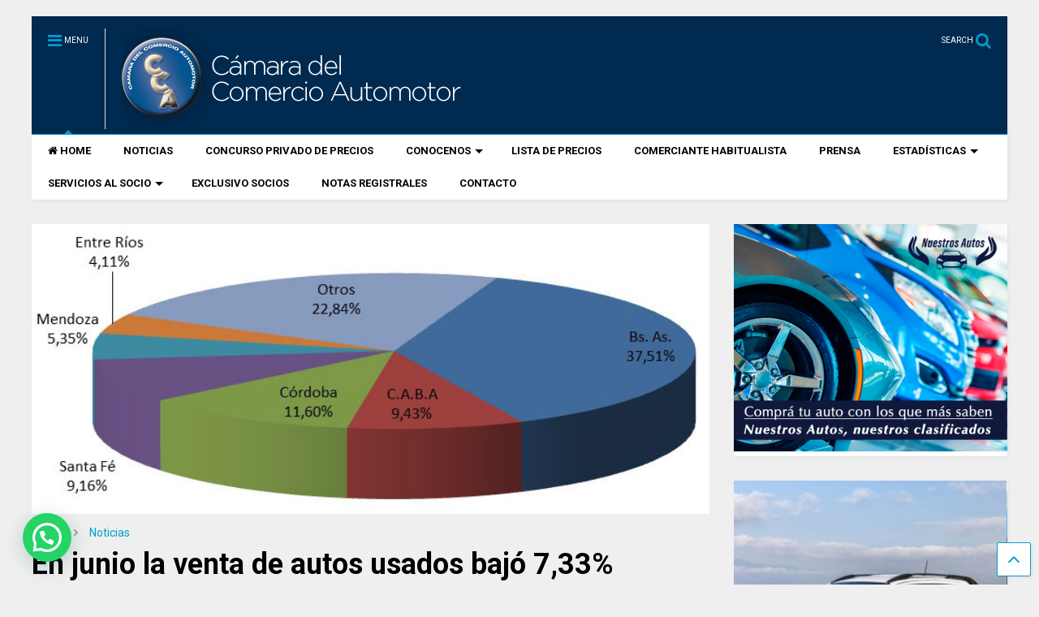

--- FILE ---
content_type: text/html; charset=UTF-8
request_url: https://cca.org.ar/en-junio-la-venta-de-autos-usados-bajo-733/
body_size: 17466
content:

<!DOCTYPE html>
<!--[if IE 7]>
<html class="ie ie7" lang="es-AR">
<![endif]-->
<!--[if IE 8]>
<html class="ie ie8" lang="es-AR">
<![endif]-->
<!--[if !(IE 7) & !(IE 8)]><!-->
<html lang="es-AR">
<!--<![endif]-->
<head>
	<meta charset="UTF-8">
	<meta name="viewport" content="width=device-width, initial-scale=1">
	<link rel="profile" href="http://gmpg.org/xfn/11">	
    
<link rel="apple-touch-icon" sizes="57x57" href="https://cca.org.ar/wp-content/uploads/2018/09/apple-icon-57x57.png">
<link rel="apple-touch-icon" sizes="60x60" href="https://cca.org.ar/wp-content/uploads/2018/09/apple-icon-60x60.png">
<link rel="apple-touch-icon" sizes="72x72" href="https://cca.org.ar/wp-content/uploads/2018/09/apple-icon-72x72.png">
<link rel="apple-touch-icon" sizes="76x76" href="https://cca.org.ar/wp-content/uploads/2018/09/apple-icon-76x76.png">
<link rel="apple-touch-icon" sizes="114x114" href="https://cca.org.ar/wp-content/uploads/2018/09/apple-icon-114x114.png">
<link rel="apple-touch-icon" sizes="120x120" href="https://cca.org.ar/wp-content/uploads/2018/09/apple-icon-120x120.png">
<link rel="apple-touch-icon" sizes="144x144" href="https://cca.org.ar/wp-content/uploads/2018/09/apple-icon-144x144.png">
<link rel="apple-touch-icon" sizes="152x152" href="https://cca.org.ar/wp-content/uploads/2018/09/apple-icon-152x152.png">
<link rel="apple-touch-icon" sizes="180x180" href="https://cca.org.ar/wp-content/uploads/2018/09/apple-icon-180x180.png">
<link rel="icon" type="image/png" sizes="192x192"  href="https://cca.org.ar/wp-content/uploads/2018/09/android-icon-192x192.png">
<link rel="icon" type="image/png" sizes="32x32" href="https://cca.org.ar/wp-content/uploads/2018/09/favicon-32x32.png">
<link rel="icon" type="image/png" sizes="96x96" href="https://cca.org.ar/wp-content/uploads/2018/09/favicon-96x96.png">
<link rel="icon" type="image/png" sizes="16x16" href="https://cca.org.ar/wp-content/uploads/2018/09/favicon-16x16.png">
<meta name="msapplication-TileColor" content="#ffffff">
<meta name="msapplication-TileImage" content="/ms-icon-144x144.png">
<meta name="theme-color" content="#ffffff">


    
	<meta name='robots' content='index, follow, max-image-preview:large, max-snippet:-1, max-video-preview:-1' />
	<style>img:is([sizes="auto" i], [sizes^="auto," i]) { contain-intrinsic-size: 3000px 1500px }</style>
	
	<!-- This site is optimized with the Yoast SEO plugin v26.0 - https://yoast.com/wordpress/plugins/seo/ -->
	<title>En junio la venta de autos usados bajó 7,33% - CCA - Cámara del Comercio Automotor</title>
	<link rel="canonical" href="https://cca.org.ar/en-junio-la-venta-de-autos-usados-bajo-733/" />
	<meta property="og:locale" content="es_ES" />
	<meta property="og:type" content="article" />
	<meta property="og:title" content="En junio la venta de autos usados bajó 7,33% - CCA - Cámara del Comercio Automotor" />
	<meta property="og:description" content="La Cámara del Comercio Automotor(CCA) informó que en el mes de junio se vendieron 121.574 unidades, una baja del 7,33% comparado con igual mes de 2018 cuando se comercializaron 131.185 vehículos. Si lo comparamos con mayo (152.003 unidades), la caída llega al 20,02%. En los primeros 6 meses del año (814.159 unidades), la baja llega [&hellip;]" />
	<meta property="og:url" content="https://cca.org.ar/en-junio-la-venta-de-autos-usados-bajo-733/" />
	<meta property="og:site_name" content="CCA - Cámara del Comercio Automotor" />
	<meta property="article:published_time" content="2019-07-08T14:50:18+00:00" />
	<meta property="article:modified_time" content="2019-07-24T20:22:25+00:00" />
	<meta property="og:image" content="https://cca.org.ar/wp-content/uploads/2019/07/torta-junio-2019.jpg" />
	<meta property="og:image:width" content="733" />
	<meta property="og:image:height" content="313" />
	<meta property="og:image:type" content="image/jpeg" />
	<meta name="author" content="Javier Frontera" />
	<meta name="twitter:card" content="summary_large_image" />
	<meta name="twitter:label1" content="Escrito por" />
	<meta name="twitter:data1" content="Javier Frontera" />
	<script type="application/ld+json" class="yoast-schema-graph">{"@context":"https://schema.org","@graph":[{"@type":"Article","@id":"https://cca.org.ar/en-junio-la-venta-de-autos-usados-bajo-733/#article","isPartOf":{"@id":"https://cca.org.ar/en-junio-la-venta-de-autos-usados-bajo-733/"},"author":{"name":"Javier Frontera","@id":"https://cca.org.ar/#/schema/person/f93aa856d3ee1bbc63080078d78e0a12"},"headline":"En junio la venta de autos usados bajó 7,33%","datePublished":"2019-07-08T14:50:18+00:00","dateModified":"2019-07-24T20:22:25+00:00","mainEntityOfPage":{"@id":"https://cca.org.ar/en-junio-la-venta-de-autos-usados-bajo-733/"},"wordCount":69,"publisher":{"@id":"https://cca.org.ar/#organization"},"image":{"@id":"https://cca.org.ar/en-junio-la-venta-de-autos-usados-bajo-733/#primaryimage"},"thumbnailUrl":"https://cca.org.ar/wp-content/uploads/2019/07/torta-junio-2019.jpg","keywords":["cámara del comercio automotor","cca","comercio automotor","venta de autos en argentina","venta de autos usados","venta de vehículos","venta de vehículos en argentina","venta de vehículos usados"],"articleSection":["Noticias"],"inLanguage":"es-AR"},{"@type":"WebPage","@id":"https://cca.org.ar/en-junio-la-venta-de-autos-usados-bajo-733/","url":"https://cca.org.ar/en-junio-la-venta-de-autos-usados-bajo-733/","name":"En junio la venta de autos usados bajó 7,33% - CCA - Cámara del Comercio Automotor","isPartOf":{"@id":"https://cca.org.ar/#website"},"primaryImageOfPage":{"@id":"https://cca.org.ar/en-junio-la-venta-de-autos-usados-bajo-733/#primaryimage"},"image":{"@id":"https://cca.org.ar/en-junio-la-venta-de-autos-usados-bajo-733/#primaryimage"},"thumbnailUrl":"https://cca.org.ar/wp-content/uploads/2019/07/torta-junio-2019.jpg","datePublished":"2019-07-08T14:50:18+00:00","dateModified":"2019-07-24T20:22:25+00:00","breadcrumb":{"@id":"https://cca.org.ar/en-junio-la-venta-de-autos-usados-bajo-733/#breadcrumb"},"inLanguage":"es-AR","potentialAction":[{"@type":"ReadAction","target":["https://cca.org.ar/en-junio-la-venta-de-autos-usados-bajo-733/"]}]},{"@type":"ImageObject","inLanguage":"es-AR","@id":"https://cca.org.ar/en-junio-la-venta-de-autos-usados-bajo-733/#primaryimage","url":"https://cca.org.ar/wp-content/uploads/2019/07/torta-junio-2019.jpg","contentUrl":"https://cca.org.ar/wp-content/uploads/2019/07/torta-junio-2019.jpg","width":733,"height":313},{"@type":"BreadcrumbList","@id":"https://cca.org.ar/en-junio-la-venta-de-autos-usados-bajo-733/#breadcrumb","itemListElement":[{"@type":"ListItem","position":1,"name":"Inicio","item":"https://cca.org.ar/"},{"@type":"ListItem","position":2,"name":"En junio la venta de autos usados bajó 7,33%"}]},{"@type":"WebSite","@id":"https://cca.org.ar/#website","url":"https://cca.org.ar/","name":"CCA - Cámara del Comercio Automotor","description":"Cámara del Comercio Automotor","publisher":{"@id":"https://cca.org.ar/#organization"},"potentialAction":[{"@type":"SearchAction","target":{"@type":"EntryPoint","urlTemplate":"https://cca.org.ar/?s={search_term_string}"},"query-input":{"@type":"PropertyValueSpecification","valueRequired":true,"valueName":"search_term_string"}}],"inLanguage":"es-AR"},{"@type":"Organization","@id":"https://cca.org.ar/#organization","name":"CCA - Cámara del Comercio Automotor","url":"https://cca.org.ar/","logo":{"@type":"ImageObject","inLanguage":"es-AR","@id":"https://cca.org.ar/#/schema/logo/image/","url":"https://cca.org.ar/wp-content/uploads/2018/05/logo-nuevo.png","contentUrl":"https://cca.org.ar/wp-content/uploads/2018/05/logo-nuevo.png","width":433,"height":124,"caption":"CCA - Cámara del Comercio Automotor"},"image":{"@id":"https://cca.org.ar/#/schema/logo/image/"}},{"@type":"Person","@id":"https://cca.org.ar/#/schema/person/f93aa856d3ee1bbc63080078d78e0a12","name":"Javier Frontera","image":{"@type":"ImageObject","inLanguage":"es-AR","@id":"https://cca.org.ar/#/schema/person/image/","url":"https://secure.gravatar.com/avatar/ae4fd343550088f7a3e078f177de6044edebacdb90a1209a718bb22c5d880b19?s=96&d=mm&r=g","contentUrl":"https://secure.gravatar.com/avatar/ae4fd343550088f7a3e078f177de6044edebacdb90a1209a718bb22c5d880b19?s=96&d=mm&r=g","caption":"Javier Frontera"}}]}</script>
	<!-- / Yoast SEO plugin. -->


<link rel="alternate" type="application/rss+xml" title="CCA - Cámara del Comercio Automotor &raquo; Feed" href="https://cca.org.ar/feed/" />
<link rel="alternate" type="application/rss+xml" title="CCA - Cámara del Comercio Automotor &raquo; RSS de los comentarios" href="https://cca.org.ar/comments/feed/" />
<script type="text/javascript">
/* <![CDATA[ */
window._wpemojiSettings = {"baseUrl":"https:\/\/s.w.org\/images\/core\/emoji\/16.0.1\/72x72\/","ext":".png","svgUrl":"https:\/\/s.w.org\/images\/core\/emoji\/16.0.1\/svg\/","svgExt":".svg","source":{"concatemoji":"https:\/\/cca.org.ar\/wp-includes\/js\/wp-emoji-release.min.js"}};
/*! This file is auto-generated */
!function(s,n){var o,i,e;function c(e){try{var t={supportTests:e,timestamp:(new Date).valueOf()};sessionStorage.setItem(o,JSON.stringify(t))}catch(e){}}function p(e,t,n){e.clearRect(0,0,e.canvas.width,e.canvas.height),e.fillText(t,0,0);var t=new Uint32Array(e.getImageData(0,0,e.canvas.width,e.canvas.height).data),a=(e.clearRect(0,0,e.canvas.width,e.canvas.height),e.fillText(n,0,0),new Uint32Array(e.getImageData(0,0,e.canvas.width,e.canvas.height).data));return t.every(function(e,t){return e===a[t]})}function u(e,t){e.clearRect(0,0,e.canvas.width,e.canvas.height),e.fillText(t,0,0);for(var n=e.getImageData(16,16,1,1),a=0;a<n.data.length;a++)if(0!==n.data[a])return!1;return!0}function f(e,t,n,a){switch(t){case"flag":return n(e,"\ud83c\udff3\ufe0f\u200d\u26a7\ufe0f","\ud83c\udff3\ufe0f\u200b\u26a7\ufe0f")?!1:!n(e,"\ud83c\udde8\ud83c\uddf6","\ud83c\udde8\u200b\ud83c\uddf6")&&!n(e,"\ud83c\udff4\udb40\udc67\udb40\udc62\udb40\udc65\udb40\udc6e\udb40\udc67\udb40\udc7f","\ud83c\udff4\u200b\udb40\udc67\u200b\udb40\udc62\u200b\udb40\udc65\u200b\udb40\udc6e\u200b\udb40\udc67\u200b\udb40\udc7f");case"emoji":return!a(e,"\ud83e\udedf")}return!1}function g(e,t,n,a){var r="undefined"!=typeof WorkerGlobalScope&&self instanceof WorkerGlobalScope?new OffscreenCanvas(300,150):s.createElement("canvas"),o=r.getContext("2d",{willReadFrequently:!0}),i=(o.textBaseline="top",o.font="600 32px Arial",{});return e.forEach(function(e){i[e]=t(o,e,n,a)}),i}function t(e){var t=s.createElement("script");t.src=e,t.defer=!0,s.head.appendChild(t)}"undefined"!=typeof Promise&&(o="wpEmojiSettingsSupports",i=["flag","emoji"],n.supports={everything:!0,everythingExceptFlag:!0},e=new Promise(function(e){s.addEventListener("DOMContentLoaded",e,{once:!0})}),new Promise(function(t){var n=function(){try{var e=JSON.parse(sessionStorage.getItem(o));if("object"==typeof e&&"number"==typeof e.timestamp&&(new Date).valueOf()<e.timestamp+604800&&"object"==typeof e.supportTests)return e.supportTests}catch(e){}return null}();if(!n){if("undefined"!=typeof Worker&&"undefined"!=typeof OffscreenCanvas&&"undefined"!=typeof URL&&URL.createObjectURL&&"undefined"!=typeof Blob)try{var e="postMessage("+g.toString()+"("+[JSON.stringify(i),f.toString(),p.toString(),u.toString()].join(",")+"));",a=new Blob([e],{type:"text/javascript"}),r=new Worker(URL.createObjectURL(a),{name:"wpTestEmojiSupports"});return void(r.onmessage=function(e){c(n=e.data),r.terminate(),t(n)})}catch(e){}c(n=g(i,f,p,u))}t(n)}).then(function(e){for(var t in e)n.supports[t]=e[t],n.supports.everything=n.supports.everything&&n.supports[t],"flag"!==t&&(n.supports.everythingExceptFlag=n.supports.everythingExceptFlag&&n.supports[t]);n.supports.everythingExceptFlag=n.supports.everythingExceptFlag&&!n.supports.flag,n.DOMReady=!1,n.readyCallback=function(){n.DOMReady=!0}}).then(function(){return e}).then(function(){var e;n.supports.everything||(n.readyCallback(),(e=n.source||{}).concatemoji?t(e.concatemoji):e.wpemoji&&e.twemoji&&(t(e.twemoji),t(e.wpemoji)))}))}((window,document),window._wpemojiSettings);
/* ]]> */
</script>
<style id='wp-emoji-styles-inline-css' type='text/css'>

	img.wp-smiley, img.emoji {
		display: inline !important;
		border: none !important;
		box-shadow: none !important;
		height: 1em !important;
		width: 1em !important;
		margin: 0 0.07em !important;
		vertical-align: -0.1em !important;
		background: none !important;
		padding: 0 !important;
	}
</style>
<link rel='stylesheet' id='wp-block-library-css' href='https://cca.org.ar/wp-includes/css/dist/block-library/style.min.css' type='text/css' media='all' />
<style id='classic-theme-styles-inline-css' type='text/css'>
/*! This file is auto-generated */
.wp-block-button__link{color:#fff;background-color:#32373c;border-radius:9999px;box-shadow:none;text-decoration:none;padding:calc(.667em + 2px) calc(1.333em + 2px);font-size:1.125em}.wp-block-file__button{background:#32373c;color:#fff;text-decoration:none}
</style>
<style id='joinchat-button-style-inline-css' type='text/css'>
.wp-block-joinchat-button{border:none!important;text-align:center}.wp-block-joinchat-button figure{display:table;margin:0 auto;padding:0}.wp-block-joinchat-button figcaption{font:normal normal 400 .6em/2em var(--wp--preset--font-family--system-font,sans-serif);margin:0;padding:0}.wp-block-joinchat-button .joinchat-button__qr{background-color:#fff;border:6px solid #25d366;border-radius:30px;box-sizing:content-box;display:block;height:200px;margin:auto;overflow:hidden;padding:10px;width:200px}.wp-block-joinchat-button .joinchat-button__qr canvas,.wp-block-joinchat-button .joinchat-button__qr img{display:block;margin:auto}.wp-block-joinchat-button .joinchat-button__link{align-items:center;background-color:#25d366;border:6px solid #25d366;border-radius:30px;display:inline-flex;flex-flow:row nowrap;justify-content:center;line-height:1.25em;margin:0 auto;text-decoration:none}.wp-block-joinchat-button .joinchat-button__link:before{background:transparent var(--joinchat-ico) no-repeat center;background-size:100%;content:"";display:block;height:1.5em;margin:-.75em .75em -.75em 0;width:1.5em}.wp-block-joinchat-button figure+.joinchat-button__link{margin-top:10px}@media (orientation:landscape)and (min-height:481px),(orientation:portrait)and (min-width:481px){.wp-block-joinchat-button.joinchat-button--qr-only figure+.joinchat-button__link{display:none}}@media (max-width:480px),(orientation:landscape)and (max-height:480px){.wp-block-joinchat-button figure{display:none}}

</style>
<style id='global-styles-inline-css' type='text/css'>
:root{--wp--preset--aspect-ratio--square: 1;--wp--preset--aspect-ratio--4-3: 4/3;--wp--preset--aspect-ratio--3-4: 3/4;--wp--preset--aspect-ratio--3-2: 3/2;--wp--preset--aspect-ratio--2-3: 2/3;--wp--preset--aspect-ratio--16-9: 16/9;--wp--preset--aspect-ratio--9-16: 9/16;--wp--preset--color--black: #000000;--wp--preset--color--cyan-bluish-gray: #abb8c3;--wp--preset--color--white: #ffffff;--wp--preset--color--pale-pink: #f78da7;--wp--preset--color--vivid-red: #cf2e2e;--wp--preset--color--luminous-vivid-orange: #ff6900;--wp--preset--color--luminous-vivid-amber: #fcb900;--wp--preset--color--light-green-cyan: #7bdcb5;--wp--preset--color--vivid-green-cyan: #00d084;--wp--preset--color--pale-cyan-blue: #8ed1fc;--wp--preset--color--vivid-cyan-blue: #0693e3;--wp--preset--color--vivid-purple: #9b51e0;--wp--preset--gradient--vivid-cyan-blue-to-vivid-purple: linear-gradient(135deg,rgba(6,147,227,1) 0%,rgb(155,81,224) 100%);--wp--preset--gradient--light-green-cyan-to-vivid-green-cyan: linear-gradient(135deg,rgb(122,220,180) 0%,rgb(0,208,130) 100%);--wp--preset--gradient--luminous-vivid-amber-to-luminous-vivid-orange: linear-gradient(135deg,rgba(252,185,0,1) 0%,rgba(255,105,0,1) 100%);--wp--preset--gradient--luminous-vivid-orange-to-vivid-red: linear-gradient(135deg,rgba(255,105,0,1) 0%,rgb(207,46,46) 100%);--wp--preset--gradient--very-light-gray-to-cyan-bluish-gray: linear-gradient(135deg,rgb(238,238,238) 0%,rgb(169,184,195) 100%);--wp--preset--gradient--cool-to-warm-spectrum: linear-gradient(135deg,rgb(74,234,220) 0%,rgb(151,120,209) 20%,rgb(207,42,186) 40%,rgb(238,44,130) 60%,rgb(251,105,98) 80%,rgb(254,248,76) 100%);--wp--preset--gradient--blush-light-purple: linear-gradient(135deg,rgb(255,206,236) 0%,rgb(152,150,240) 100%);--wp--preset--gradient--blush-bordeaux: linear-gradient(135deg,rgb(254,205,165) 0%,rgb(254,45,45) 50%,rgb(107,0,62) 100%);--wp--preset--gradient--luminous-dusk: linear-gradient(135deg,rgb(255,203,112) 0%,rgb(199,81,192) 50%,rgb(65,88,208) 100%);--wp--preset--gradient--pale-ocean: linear-gradient(135deg,rgb(255,245,203) 0%,rgb(182,227,212) 50%,rgb(51,167,181) 100%);--wp--preset--gradient--electric-grass: linear-gradient(135deg,rgb(202,248,128) 0%,rgb(113,206,126) 100%);--wp--preset--gradient--midnight: linear-gradient(135deg,rgb(2,3,129) 0%,rgb(40,116,252) 100%);--wp--preset--font-size--small: 13px;--wp--preset--font-size--medium: 20px;--wp--preset--font-size--large: 36px;--wp--preset--font-size--x-large: 42px;--wp--preset--spacing--20: 0.44rem;--wp--preset--spacing--30: 0.67rem;--wp--preset--spacing--40: 1rem;--wp--preset--spacing--50: 1.5rem;--wp--preset--spacing--60: 2.25rem;--wp--preset--spacing--70: 3.38rem;--wp--preset--spacing--80: 5.06rem;--wp--preset--shadow--natural: 6px 6px 9px rgba(0, 0, 0, 0.2);--wp--preset--shadow--deep: 12px 12px 50px rgba(0, 0, 0, 0.4);--wp--preset--shadow--sharp: 6px 6px 0px rgba(0, 0, 0, 0.2);--wp--preset--shadow--outlined: 6px 6px 0px -3px rgba(255, 255, 255, 1), 6px 6px rgba(0, 0, 0, 1);--wp--preset--shadow--crisp: 6px 6px 0px rgba(0, 0, 0, 1);}:where(.is-layout-flex){gap: 0.5em;}:where(.is-layout-grid){gap: 0.5em;}body .is-layout-flex{display: flex;}.is-layout-flex{flex-wrap: wrap;align-items: center;}.is-layout-flex > :is(*, div){margin: 0;}body .is-layout-grid{display: grid;}.is-layout-grid > :is(*, div){margin: 0;}:where(.wp-block-columns.is-layout-flex){gap: 2em;}:where(.wp-block-columns.is-layout-grid){gap: 2em;}:where(.wp-block-post-template.is-layout-flex){gap: 1.25em;}:where(.wp-block-post-template.is-layout-grid){gap: 1.25em;}.has-black-color{color: var(--wp--preset--color--black) !important;}.has-cyan-bluish-gray-color{color: var(--wp--preset--color--cyan-bluish-gray) !important;}.has-white-color{color: var(--wp--preset--color--white) !important;}.has-pale-pink-color{color: var(--wp--preset--color--pale-pink) !important;}.has-vivid-red-color{color: var(--wp--preset--color--vivid-red) !important;}.has-luminous-vivid-orange-color{color: var(--wp--preset--color--luminous-vivid-orange) !important;}.has-luminous-vivid-amber-color{color: var(--wp--preset--color--luminous-vivid-amber) !important;}.has-light-green-cyan-color{color: var(--wp--preset--color--light-green-cyan) !important;}.has-vivid-green-cyan-color{color: var(--wp--preset--color--vivid-green-cyan) !important;}.has-pale-cyan-blue-color{color: var(--wp--preset--color--pale-cyan-blue) !important;}.has-vivid-cyan-blue-color{color: var(--wp--preset--color--vivid-cyan-blue) !important;}.has-vivid-purple-color{color: var(--wp--preset--color--vivid-purple) !important;}.has-black-background-color{background-color: var(--wp--preset--color--black) !important;}.has-cyan-bluish-gray-background-color{background-color: var(--wp--preset--color--cyan-bluish-gray) !important;}.has-white-background-color{background-color: var(--wp--preset--color--white) !important;}.has-pale-pink-background-color{background-color: var(--wp--preset--color--pale-pink) !important;}.has-vivid-red-background-color{background-color: var(--wp--preset--color--vivid-red) !important;}.has-luminous-vivid-orange-background-color{background-color: var(--wp--preset--color--luminous-vivid-orange) !important;}.has-luminous-vivid-amber-background-color{background-color: var(--wp--preset--color--luminous-vivid-amber) !important;}.has-light-green-cyan-background-color{background-color: var(--wp--preset--color--light-green-cyan) !important;}.has-vivid-green-cyan-background-color{background-color: var(--wp--preset--color--vivid-green-cyan) !important;}.has-pale-cyan-blue-background-color{background-color: var(--wp--preset--color--pale-cyan-blue) !important;}.has-vivid-cyan-blue-background-color{background-color: var(--wp--preset--color--vivid-cyan-blue) !important;}.has-vivid-purple-background-color{background-color: var(--wp--preset--color--vivid-purple) !important;}.has-black-border-color{border-color: var(--wp--preset--color--black) !important;}.has-cyan-bluish-gray-border-color{border-color: var(--wp--preset--color--cyan-bluish-gray) !important;}.has-white-border-color{border-color: var(--wp--preset--color--white) !important;}.has-pale-pink-border-color{border-color: var(--wp--preset--color--pale-pink) !important;}.has-vivid-red-border-color{border-color: var(--wp--preset--color--vivid-red) !important;}.has-luminous-vivid-orange-border-color{border-color: var(--wp--preset--color--luminous-vivid-orange) !important;}.has-luminous-vivid-amber-border-color{border-color: var(--wp--preset--color--luminous-vivid-amber) !important;}.has-light-green-cyan-border-color{border-color: var(--wp--preset--color--light-green-cyan) !important;}.has-vivid-green-cyan-border-color{border-color: var(--wp--preset--color--vivid-green-cyan) !important;}.has-pale-cyan-blue-border-color{border-color: var(--wp--preset--color--pale-cyan-blue) !important;}.has-vivid-cyan-blue-border-color{border-color: var(--wp--preset--color--vivid-cyan-blue) !important;}.has-vivid-purple-border-color{border-color: var(--wp--preset--color--vivid-purple) !important;}.has-vivid-cyan-blue-to-vivid-purple-gradient-background{background: var(--wp--preset--gradient--vivid-cyan-blue-to-vivid-purple) !important;}.has-light-green-cyan-to-vivid-green-cyan-gradient-background{background: var(--wp--preset--gradient--light-green-cyan-to-vivid-green-cyan) !important;}.has-luminous-vivid-amber-to-luminous-vivid-orange-gradient-background{background: var(--wp--preset--gradient--luminous-vivid-amber-to-luminous-vivid-orange) !important;}.has-luminous-vivid-orange-to-vivid-red-gradient-background{background: var(--wp--preset--gradient--luminous-vivid-orange-to-vivid-red) !important;}.has-very-light-gray-to-cyan-bluish-gray-gradient-background{background: var(--wp--preset--gradient--very-light-gray-to-cyan-bluish-gray) !important;}.has-cool-to-warm-spectrum-gradient-background{background: var(--wp--preset--gradient--cool-to-warm-spectrum) !important;}.has-blush-light-purple-gradient-background{background: var(--wp--preset--gradient--blush-light-purple) !important;}.has-blush-bordeaux-gradient-background{background: var(--wp--preset--gradient--blush-bordeaux) !important;}.has-luminous-dusk-gradient-background{background: var(--wp--preset--gradient--luminous-dusk) !important;}.has-pale-ocean-gradient-background{background: var(--wp--preset--gradient--pale-ocean) !important;}.has-electric-grass-gradient-background{background: var(--wp--preset--gradient--electric-grass) !important;}.has-midnight-gradient-background{background: var(--wp--preset--gradient--midnight) !important;}.has-small-font-size{font-size: var(--wp--preset--font-size--small) !important;}.has-medium-font-size{font-size: var(--wp--preset--font-size--medium) !important;}.has-large-font-size{font-size: var(--wp--preset--font-size--large) !important;}.has-x-large-font-size{font-size: var(--wp--preset--font-size--x-large) !important;}
:where(.wp-block-post-template.is-layout-flex){gap: 1.25em;}:where(.wp-block-post-template.is-layout-grid){gap: 1.25em;}
:where(.wp-block-columns.is-layout-flex){gap: 2em;}:where(.wp-block-columns.is-layout-grid){gap: 2em;}
:root :where(.wp-block-pullquote){font-size: 1.5em;line-height: 1.6;}
</style>
<link rel='stylesheet' id='contact-form-7-css' href='https://cca.org.ar/wp-content/plugins/contact-form-7/includes/css/styles.css' type='text/css' media='all' />
<link rel='stylesheet' id='magone-style-css' href='https://cca.org.ar/wp-content/themes/magone/style.min.css' type='text/css' media='all' />
<link rel='stylesheet' id='magone-responsive-css' href='https://cca.org.ar/wp-content/themes/magone/assets/css/responsive.min.css' type='text/css' media='all' />
<link rel='stylesheet' id='magone-print-css' href='https://cca.org.ar/wp-content/themes/magone/assets/css/print.min.css' type='text/css' media='print' />
<!--[if lt IE 8]>
<link rel='stylesheet' id='magone-ie-8-css' href='https://cca.org.ar/wp-content/themes/magone/assets/css/ie-8.min.css' type='text/css' media='all' />
<![endif]-->
<!--[if lt IE 9]>
<link rel='stylesheet' id='magone-ie-9-css' href='https://cca.org.ar/wp-content/themes/magone/assets/css/ie-9.min.css' type='text/css' media='all' />
<![endif]-->
<link rel='stylesheet' id='dashicons-css' href='https://cca.org.ar/wp-includes/css/dashicons.min.css' type='text/css' media='all' />
<link rel='stylesheet' id='thickbox-css' href='https://cca.org.ar/wp-includes/js/thickbox/thickbox.css' type='text/css' media='all' />
<link rel='stylesheet' id='sneeit-font-awesome-css' href='https://cca.org.ar/wp-content/plugins/sneeit-framework/fonts/font-awesome/css/font-awesome.min.css' type='text/css' media='all' />
<link rel="https://api.w.org/" href="https://cca.org.ar/wp-json/" /><link rel="alternate" title="JSON" type="application/json" href="https://cca.org.ar/wp-json/wp/v2/posts/5010" /><link rel="EditURI" type="application/rsd+xml" title="RSD" href="https://cca.org.ar/xmlrpc.php?rsd" />

<link rel='shortlink' href='https://cca.org.ar/?p=5010' />
<link rel="alternate" title="oEmbed (JSON)" type="application/json+oembed" href="https://cca.org.ar/wp-json/oembed/1.0/embed?url=https%3A%2F%2Fcca.org.ar%2Fen-junio-la-venta-de-autos-usados-bajo-733%2F" />
<link rel="alternate" title="oEmbed (XML)" type="text/xml+oembed" href="https://cca.org.ar/wp-json/oembed/1.0/embed?url=https%3A%2F%2Fcca.org.ar%2Fen-junio-la-venta-de-autos-usados-bajo-733%2F&#038;format=xml" />
<!--[if lt IE 9]><script src="https://cca.org.ar/wp-content/plugins/sneeit-framework/js/html5.js"></script><![endif]--><!-- Global site tag (gtag.js) - Google Analytics -->
<script async src="https://www.googletagmanager.com/gtag/js?id=UA-18532475-2"></script>
<script>
  window.dataLayer = window.dataLayer || [];
  function gtag(){dataLayer.push(arguments);}
  gtag('js', new Date());

  gtag('config', 'UA-18532475-2');
</script>
<meta name="theme-color" content="#009ccc" /><style type="text/css">.broken_link, a.broken_link {
	text-decoration: line-through;
}</style><style type="text/css">.m1-wrapper{width:1250px}.header-layout-logo-mid .td .blog-title, .header-layout-logo-top .td .blog-title{max-width:482px!important}#content{width:72%}.main-sidebar{width:28%}a,a:hover,.color,.slider-item .meta-item .fa, .shortcode-tab ul.tab-header li a, .shortcode-vtab ul.tab-header li a, .shortcode-tab.ui-tabs ul.tab-header.ui-tabs-nav .ui-tabs-anchor, .shortcode-vtab.ui-tabs ul.tab-header.ui-tabs-nav .ui-tabs-anchor, .shortcode-accordion .ui-state-default .accordion-title {color: #009ccc;}.border {border-color: #009ccc;}.bg {background-color: #009ccc;}.main-menu {border-top: 1px solid #009ccc;}.main-menu ul.sub-menu li:hover > a {border-left: 2px solid #009ccc;}.main-menu .menu-item-mega > .menu-item-inner > .sub-menu {border-top: 2px solid #009ccc;}.main-menu .menu-item-mega > .menu-item-inner > .sub-menu > li li:hover a {border-left: 1px solid #009ccc;}.main-menu ul.sub-menu li:hover > a, .main-menu .menu-item-mega > .menu-item-inner > .sub-menu, .main-menu .menu-item-mega > .menu-item-inner > .sub-menu > li li:hover a {border-color: #009ccc!important;}.header-social-icons ul li a:hover {color: #009ccc;}.owl-dot.active,.main-sidebar .widget.follow-by-email .follow-by-email-submit {background: #009ccc;}#footer .widget.social_icons li a:hover {color: #009ccc;}#footer .follow-by-email .follow-by-email-submit, #mc_embed_signup .button, .wpcf7-form-control[type="submit"], .bbpress [type="submit"] {background: #009ccc!important;}.feed.widget .feed-widget-header, .sneeit-percent-fill, .sneeit-percent-mask {border-color: #009ccc;}.feed.widget.box-title h2.widget-title {background: #009ccc;}.social_counter {color: #009ccc}.social_counter .button {background: #009ccc}body{color:#000000}body{background-color:#efefef}.m1-wrapper, a.comments-title.active{background:#efefef}.header-bg {background-color:#002a50;}#header-content, #header-content span, #header-content a {color: #ffffff}.top-menu > ul.menu > li > a{color:#777}.top-menu > ul.menu > li:hover > a{color:#000000}.top-menu > ul.menu > li > a{font:normal normal 12px "Roboto", sans-serif}.main-menu ul.menu > li > a{color:#000000}.main-menu ul.menu > li:hover > a{color:#333333}.main-menu ul.menu > li:hover > a{background:#eee}.main-menu {background:#ffffff}.main-menu ul.menu > li.current-menu-item > a {background: #009ccc}.main-menu ul.menu > li.current-menu-item > a {color:#ffffff}.main-menu > ul.menu > li > a{font:normal bold 13px "Roboto", sans-serif}.main-menu ul.menu li ul.sub-menu li > a{color:#cccccc}.main-menu ul.menu li ul.sub-menu li:hover > a{color:#ffffff}.main-menu ul.sub-menu,.main-menu .menu-item-mega-label .menu-item-inner{background:#333}body{background-image:url()}body{background-attachment:scroll}body{font:normal normal 14px "Roboto", sans-serif}h1.post-title{font:normal bold 36px "Roboto", sans-serif}h1.post-title {color:#000}.post-sub-title-wrapper h2 {font:normal bold 20px "Roboto", sans-serif}.post-sub-title-wrapper h2 {color:#000}.post-body .post-body-inner {font:normal normal 14px "Roboto", sans-serif}.feed-widget-header .widget-title{font:normal bold 22px "Roboto", sans-serif}.feed.widget h3.item-title {font-family:"Roboto", sans-serif}.main-sidebar .widget > h2, .main-sidebar .feed-widget-header, .main-sidebar .feed-widget-header h2{font:normal normal 20px "Roboto", sans-serif}.blog-title img {width: 433px}.blog-title img {height: 124px}@media screen and (max-width: 899px) {.blog-title img {width: 200px}}@media screen and (max-width: 899px) {.blog-title img {height: 57px}}</style></head>

<body class="wp-singular post-template-default single single-post postid-5010 single-format-standard wp-theme-magone item sidebar-right solid-menu">

<div class="m1-wrapper">
	<div class="wide">
				<header id="header" class="header-layout-default">
						
<div class="clear"></div>							
<div class="section shad header-bg" id="header-section">
	<div class="widget header no-title" id="header-content">
		<a id="main-menu-toggle" class="main-menu-toggle header-button toggle-button active">
	<span class="inner">
		<i class="fa fa-bars color"></i> 
		<span>MENU</span>
	</span>
	<span class="arrow border"></span>
</a>
<a id="main-menu-toggle-mobile" class="main-menu-toggle header-button toggle-button mobile">
	<span class="inner">
		<i class="fa fa-bars color"></i> 
		<span>MENU</span>
	</span>
	<span class="arrow border"></span>
</a>
		<h2 class="blog-title"><a href="https://cca.org.ar" title="CCA - Cámara del Comercio Automotor"><img width="104.75806451613" height="30" alt="CCA - Cámara del Comercio Automotor" src="https://cca.org.ar/wp-content/uploads/2018/08/logo-nuevo.png" data-retina=""/></a></h2>
	<a class='header-button' id='search-toggle' href="javascript:void(0)">
	<span class='inner'>
		<span>SEARCH</span> <i class='fa fa-search color'></i>
	</span>
</a>
		
				<div class="clear"></div>
	</div><!-- #header-content -->

	<div class="widget page-list menu pagelist main-menu no-title" id="main-menu"><ul id="menu-main-menu" class="menu"><li id="menu-item-959" class="menu-item menu-item-type-custom menu-item-object-custom menu-item-959"><a href="/" data-icon="fa-home">HOME</a></li>
<li id="menu-item-2096" class="menu-item menu-item-type-taxonomy menu-item-object-category current-post-ancestor current-menu-parent current-post-parent menu-item-2096"><a href="https://cca.org.ar/category/noticias/">NOTICIAS</a></li>
<li id="menu-item-15270" class="menu-item menu-item-type-taxonomy menu-item-object-category menu-item-15270"><a href="https://cca.org.ar/category/concursoprivadodeprecios/">CONCURSO PRIVADO DE PRECIOS</a></li>
<li id="menu-item-2146" class="menu-item menu-item-type-custom menu-item-object-custom menu-item-has-children menu-item-2146"><a href="#">CONOCENOS</a>
<ul class="sub-menu">
	<li id="menu-item-2191" class="menu-item menu-item-type-post_type menu-item-object-page menu-item-2191"><a href="https://cca.org.ar/nuestros-socios-2/">Nuestros Socios</a></li>
	<li id="menu-item-2101" class="menu-item menu-item-type-post_type menu-item-object-page menu-item-2101"><a href="https://cca.org.ar/comision-directiva/">Comisión Directiva</a></li>
</ul>
</li>
<li id="menu-item-2163" class="menu-item menu-item-type-post_type menu-item-object-page menu-item-2163"><a href="https://cca.org.ar/lista-de-precios/">LISTA DE PRECIOS</a></li>
<li id="menu-item-4556" class="menu-item menu-item-type-post_type menu-item-object-page menu-item-4556"><a href="https://cca.org.ar/comerciante-habitualista/">COMERCIANTE HABITUALISTA</a></li>
<li id="menu-item-2266" class="menu-item menu-item-type-taxonomy menu-item-object-category menu-item-2266"><a href="https://cca.org.ar/category/prensa/">PRENSA</a></li>
<li id="menu-item-2367" class="menu-item menu-item-type-post_type menu-item-object-page current_page_parent menu-item-has-children menu-item-2367"><a href="https://cca.org.ar/estadisticas/">ESTADÍSTICAS</a>
<ul class="sub-menu">
	<li id="menu-item-17803" class="menu-item menu-item-type-post_type menu-item-object-post menu-item-17803"><a href="https://cca.org.ar/estadisticas-2024/">Estadísticas 2024</a></li>
	<li id="menu-item-15019" class="menu-item menu-item-type-post_type menu-item-object-post menu-item-15019"><a href="https://cca.org.ar/estadisticas-2023/">Estadísticas 2023</a></li>
	<li id="menu-item-14015" class="menu-item menu-item-type-post_type menu-item-object-post menu-item-14015"><a href="https://cca.org.ar/estadisticas-2022/">Estadísticas 2022</a></li>
	<li id="menu-item-9809" class="menu-item menu-item-type-post_type menu-item-object-post menu-item-9809"><a href="https://cca.org.ar/estadisticas-2021/">Estadísticas 2021</a></li>
	<li id="menu-item-9406" class="menu-item menu-item-type-post_type menu-item-object-post menu-item-9406"><a href="https://cca.org.ar/estadisticas-2020/">Estadísticas 2020</a></li>
	<li id="menu-item-4808" class="menu-item menu-item-type-post_type menu-item-object-post menu-item-4808"><a href="https://cca.org.ar/estadisticas-2019/">Estadísticas 2019</a></li>
	<li id="menu-item-2923" class="menu-item menu-item-type-post_type menu-item-object-post menu-item-2923"><a href="https://cca.org.ar/estadisticas-2018/">Estadísticas 2018</a></li>
	<li id="menu-item-2142" class="menu-item menu-item-type-post_type menu-item-object-post menu-item-2142"><a href="https://cca.org.ar/estadisticas-2017/">Estadísticas 2017</a></li>
	<li id="menu-item-2143" class="menu-item menu-item-type-post_type menu-item-object-post menu-item-2143"><a href="https://cca.org.ar/estadisticas-2016/">Estadísticas 2016</a></li>
</ul>
</li>
<li id="menu-item-1749" class="menu-item menu-item-type-custom menu-item-object-custom menu-item-has-children menu-item-1749"><a href="#">SERVICIOS AL SOCIO</a>
<ul class="sub-menu">
	<li id="menu-item-2175" class="menu-item menu-item-type-post_type menu-item-object-page menu-item-2175"><a href="https://cca.org.ar/beneficios/">Beneficios</a></li>
	<li id="menu-item-2192" class="menu-item menu-item-type-post_type menu-item-object-page menu-item-2192"><a href="https://cca.org.ar/servicios/">Servicios</a></li>
	<li id="menu-item-2204" class="menu-item menu-item-type-post_type menu-item-object-page menu-item-2204"><a href="https://cca.org.ar/asesoria/">Asesoría</a></li>
	<li id="menu-item-2208" class="menu-item menu-item-type-post_type menu-item-object-page menu-item-2208"><a href="https://cca.org.ar/capacitacion/">Capacitación</a></li>
	<li id="menu-item-2203" class="menu-item menu-item-type-post_type menu-item-object-page menu-item-2203"><a href="https://cca.org.ar/formularios/">Formularios</a></li>
</ul>
</li>
<li id="menu-item-2221" class="menu-item menu-item-type-post_type menu-item-object-page menu-item-2221"><a href="https://cca.org.ar/exclusivo-socios/">EXCLUSIVO SOCIOS</a></li>
<li id="menu-item-2675" class="menu-item menu-item-type-taxonomy menu-item-object-category menu-item-2675"><a href="https://cca.org.ar/category/notas-registrales/">NOTAS REGISTRALES</a></li>
<li id="menu-item-1872" class="menu-item menu-item-type-post_type menu-item-object-page menu-item-1872"><a href="https://cca.org.ar/contact/">CONTACTO</a></li>
</ul><div class="clear"></div><!--!important-->
</div>
	<div class="clear"></div>
</div> <!-- #header-section -->



			
			<div class="clear"></div>
						
<div class="clear"></div>		</header>
				<div class="clear"></div>
		<div id='primary'>
			<div id='content'><div class="content-inner">
							
<div class="clear"></div>					
		
	<div class="widget content-scroll no-title">
	<div class="blog-posts hfeed">
					<div class="post-outer">
				<div id="post-5010" class="post-5010 post type-post status-publish format-standard has-post-thumbnail hentry category-noticias tag-camara-del-comercio-automotor tag-cca tag-comercio-automotor tag-venta-de-autos-en-argentina tag-venta-de-autos-usados tag-venta-de-vehiculos tag-venta-de-vehiculos-en-argentina tag-venta-de-vehiculos-usados" itemprop="blogPost" itemscope="itemscope" itemtype="http://schema.org/BlogPosting">
					<div class="post-header">
						<a name="5010" class="post-id" data-id="5010"></a>
						
						<p class="post-feature-media-wrapper">
	<img width="733" height="313" src="https://cca.org.ar/wp-content/uploads/2019/07/torta-junio-2019.jpg" class="attachment-full size-full wp-post-image" alt="En junio la venta de autos usados bajó 7,33%" title="En junio la venta de autos usados bajó 7,33%" decoding="async" fetchpriority="high" srcset="https://cca.org.ar/wp-content/uploads/2019/07/torta-junio-2019.jpg 733w, https://cca.org.ar/wp-content/uploads/2019/07/torta-junio-2019-250x107.jpg 250w, https://cca.org.ar/wp-content/uploads/2019/07/torta-junio-2019-400x171.jpg 400w, https://cca.org.ar/wp-content/uploads/2019/07/torta-junio-2019-650x278.jpg 650w, https://cca.org.ar/wp-content/uploads/2019/07/torta-junio-2019-150x64.jpg 150w, https://cca.org.ar/wp-content/uploads/2019/07/torta-junio-2019-50x21.jpg 50w, https://cca.org.ar/wp-content/uploads/2019/07/torta-junio-2019-100x43.jpg 100w, https://cca.org.ar/wp-content/uploads/2019/07/torta-junio-2019-200x85.jpg 200w, https://cca.org.ar/wp-content/uploads/2019/07/torta-junio-2019-300x128.jpg 300w, https://cca.org.ar/wp-content/uploads/2019/07/torta-junio-2019-350x149.jpg 350w, https://cca.org.ar/wp-content/uploads/2019/07/torta-junio-2019-450x192.jpg 450w, https://cca.org.ar/wp-content/uploads/2019/07/torta-junio-2019-500x214.jpg 500w, https://cca.org.ar/wp-content/uploads/2019/07/torta-junio-2019-550x235.jpg 550w" sizes="(max-width: 733px) 100vw, 733px" /></p>

						
						
													<div class="post-breadcrumb"><span itemscope itemtype="http://data-vocabulary.org/Breadcrumb"><a href="https://cca.org.ar" itemprop="url" class="breadcrumb-item"><span itemprop="title" class="breadcrumb-item-text">Home</span></a></span><span><i class="fa fa-angle-right"></i></span><span itemscope itemtype="http://data-vocabulary.org/Breadcrumb"><a href="https://cca.org.ar/category/noticias/" itemprop="url" class="breadcrumb-item"><span itemprop="title" class="breadcrumb-item-text">Noticias</span></a></span></div>
										

													
						<h1 class="post-title entry-title" itemprop="name headline">En junio la venta de autos usados bajó 7,33%</h1>							

																			
						
												

						<!-- meta data for post -->
													<div class="post-meta-wrapper">
									<a class="entry-date published post-meta post-meta-date timestamp-link" href="https://cca.org.ar/en-junio-la-venta-de-autos-usados-bajo-733/" rel="bookmark" title="2019-07-24T17:22:25-03:00>
		<i class="fa fa-clock-o"></i>
	<abbr class="updated" itemprop="datePublished" title="24/07/2019 17:22">
			<span class="value">
				08/07/2019 11:50			</span>
		</abbr>
	</a>
							</div>
												
						

					</div><!-- end post-header -->
										<div class="post-body entry-content content-template wide-right" id="post-body-5010" itemprop="articleBody">
												
																		<div class="post-right">

							
													</div>
																		
						<div class="post-body-inner"><p>La <strong>Cámara del Comercio Automotor(CCA)</strong> informó que en el mes de junio se vendieron 121.574 unidades, <strong>una baja del 7,33%</strong> comparado con igual mes de 2018 cuando se comercializaron 131.185 vehículos.<br />
Si lo comparamos con mayo (152.003 unidades), <strong>la caída llega al 20,02%</strong>.<br />
En los primeros 6 meses del año (814.159 unidades), la baja llega al 6,88% comparado con el mismo período de 2018<br />
(874.325 unidades).</p>
</div>
						<div class="clear"></div>
						
													
						<!-- clear for photos floats -->
						<div class="clear"></div>
						
						
												
						<span itemprop="image" itemscope itemtype="https://schema.org/ImageObject"><meta itemprop="url" content="https://cca.org.ar/wp-content/uploads/2019/07/torta-junio-2019.jpg"><meta itemprop="width" content="733"><meta itemprop="height" content="313"></span><span itemprop="publisher" itemscope itemtype="https://schema.org/Organization"><span itemprop="logo" itemscope itemtype="https://schema.org/ImageObject"><meta itemprop="url" content="https://cca.org.ar/wp-content/uploads/2018/08/logo-nuevo.png"></span><meta itemprop="name" content="Cámara del Comercio Automotor"></span><meta itemprop="dateModified" content="2019-07-24T17:22:25-03:00"><meta itemscope itemprop="mainEntityOfPage" itemType="https://schema.org/WebPage" itemid="https://cca.org.ar/en-junio-la-venta-de-autos-usados-bajo-733/"/>

						
					</div><!-- end post-body -->
										
					<div class="clear"></div>
					
					
					<div class="post-footer">
						<div class="post-labels post-section">										<a class="post-label" href="https://cca.org.ar/category/noticias/" rel="tag">
											<span class="bg label-name">Noticias</span>
											<span class="label-count">
												<span class="label-count-arrow"></span>
												<span class="label-count-value">913</span>
											</span>
										</a>
																				<a class="post-label" href="https://cca.org.ar/tag/camara-del-comercio-automotor/" rel="tag">
											<span class="bg label-name">cámara del comercio automotor</span>
											<span class="label-count">
												<span class="label-count-arrow"></span>
												<span class="label-count-value">312</span>
											</span>
										</a>
																				<a class="post-label" href="https://cca.org.ar/tag/cca/" rel="tag">
											<span class="bg label-name">cca</span>
											<span class="label-count">
												<span class="label-count-arrow"></span>
												<span class="label-count-value">331</span>
											</span>
										</a>
																				<a class="post-label" href="https://cca.org.ar/tag/comercio-automotor/" rel="tag">
											<span class="bg label-name">comercio automotor</span>
											<span class="label-count">
												<span class="label-count-arrow"></span>
												<span class="label-count-value">70</span>
											</span>
										</a>
																				<a class="post-label" href="https://cca.org.ar/tag/venta-de-autos-en-argentina/" rel="tag">
											<span class="bg label-name">venta de autos en argentina</span>
											<span class="label-count">
												<span class="label-count-arrow"></span>
												<span class="label-count-value">93</span>
											</span>
										</a>
																				<a class="post-label" href="https://cca.org.ar/tag/venta-de-autos-usados/" rel="tag">
											<span class="bg label-name">venta de autos usados</span>
											<span class="label-count">
												<span class="label-count-arrow"></span>
												<span class="label-count-value">255</span>
											</span>
										</a>
																				<a class="post-label" href="https://cca.org.ar/tag/venta-de-vehiculos/" rel="tag">
											<span class="bg label-name">venta de vehículos</span>
											<span class="label-count">
												<span class="label-count-arrow"></span>
												<span class="label-count-value">186</span>
											</span>
										</a>
																				<a class="post-label" href="https://cca.org.ar/tag/venta-de-vehiculos-en-argentina/" rel="tag">
											<span class="bg label-name">venta de vehículos en argentina</span>
											<span class="label-count">
												<span class="label-count-arrow"></span>
												<span class="label-count-value">7</span>
											</span>
										</a>
																				<a class="post-label" href="https://cca.org.ar/tag/venta-de-vehiculos-usados/" rel="tag">
											<span class="bg label-name">venta de vehículos usados</span>
											<span class="label-count">
												<span class="label-count-arrow"></span>
												<span class="label-count-value">171</span>
											</span>
										</a>
																			<div class="clear"></div>
								</div>
								<div class="clear"></div>
														

						<div class='post-section post-share-buttons'>
	<h4 class='post-section-title'>
		<i class="fa fa-share-alt"></i> 	</h4>
	<div class='post-share-buttons-holder'>
				<!--[if !IE]> -->
				<script type="text/javascript">var addthis_config = addthis_config||{};addthis_config.data_track_addressbar = false;addthis_config.data_track_clickback = false;</script><script type="text/javascript" src="//s7.addthis.com/js/300/addthis_widget.js#pubid=ra-4f98ab455ea4fbd4" async="async"></script><div class="addthis_sharing_toolbox"></div>
				
		<!-- <![endif]-->
		
		
	</div>
	<div class="clear"></div>
</div>
<div class="clear"></div><input class="post-share-buttons-url" value="https://cca.org.ar/en-junio-la-venta-de-autos-usados-bajo-733/">												

												
						
					</div><!-- end post-footer -->
					
				</div><!-- end post-hentry -->
				
												
				
				<div id="comments">
	<div id="comments-title-tabs">
		<h4 class="post-section-title comments-title-tabs-name comments-title-tab">
			<i class="fa fa-comments"></i> COMMENTS		</h4>
	</div>
	<div class="clear"></div>
	<div class="comments-title-tabs-hr"></div>
	<a name="comments"></a>
	
		
		
			
</div><!--#comments-->	
<div class="clear"></div>			</div>
	</div>
</div>			
		<div class="clear"></div>			
<div class="clear"></div></div></div><aside id="sneeit-post-sidebar" class="section main-sidebar sticky-inside"><div id="media_image-2" class="widget widget_media_image"><div class="alt-widget-content"><a href="https://nuestrosautos.com.ar"><img width="800" height="667" src="https://cca.org.ar/wp-content/uploads/2019/10/cuadrada3.png" class="image wp-image-5547  attachment-full size-full" alt="" style="max-width: 100%; height: auto;" decoding="async" loading="lazy" srcset="https://cca.org.ar/wp-content/uploads/2019/10/cuadrada3.png 800w, https://cca.org.ar/wp-content/uploads/2019/10/cuadrada3-250x208.png 250w, https://cca.org.ar/wp-content/uploads/2019/10/cuadrada3-400x334.png 400w, https://cca.org.ar/wp-content/uploads/2019/10/cuadrada3-768x640.png 768w, https://cca.org.ar/wp-content/uploads/2019/10/cuadrada3-650x542.png 650w, https://cca.org.ar/wp-content/uploads/2019/10/cuadrada3-150x125.png 150w, https://cca.org.ar/wp-content/uploads/2019/10/cuadrada3-50x42.png 50w, https://cca.org.ar/wp-content/uploads/2019/10/cuadrada3-100x83.png 100w, https://cca.org.ar/wp-content/uploads/2019/10/cuadrada3-200x167.png 200w, https://cca.org.ar/wp-content/uploads/2019/10/cuadrada3-300x250.png 300w, https://cca.org.ar/wp-content/uploads/2019/10/cuadrada3-350x292.png 350w, https://cca.org.ar/wp-content/uploads/2019/10/cuadrada3-450x375.png 450w, https://cca.org.ar/wp-content/uploads/2019/10/cuadrada3-500x417.png 500w, https://cca.org.ar/wp-content/uploads/2019/10/cuadrada3-550x459.png 550w" sizes="auto, (max-width: 800px) 100vw, 800px" /></a><div class="clear"></div></div></div><div class="clear"></div><div class="widget Label slider label feed no-title fix-height none-icon " id="Label1"><div class="widget-content feed-widget-content widget-content-Label1" id="widget-content-Label1"><div class="item slider-item slider-item-0"><div class="slider-item-inner"><a style="height: 400px" href="https://cca.org.ar/stellantis-comercializo-mas-de-1-000-000-de-vehiculos-en-la-region-durante-2025/" class="thumbnail item-thumbnail"><img width="1170" height="740" src="" class="attachment-full size-full" alt="Stellantis comercializó más de 1.000.000 de vehículos en la región durante 2025" title="Stellantis comercializó más de 1.000.000 de vehículos en la región durante 2025" decoding="async" loading="lazy" sizes="auto, (max-width: 1170px) 100vw, 1170px" data-s="https://cca.org.ar/wp-content/uploads/2026/01/Stellantis-fiat-estrada.jpeg" data-ss="https://cca.org.ar/wp-content/uploads/2026/01/Stellantis-fiat-estrada.jpeg 1170w, https://cca.org.ar/wp-content/uploads/2026/01/Stellantis-fiat-estrada-400x253.jpeg 400w, https://cca.org.ar/wp-content/uploads/2026/01/Stellantis-fiat-estrada-650x411.jpeg 650w, https://cca.org.ar/wp-content/uploads/2026/01/Stellantis-fiat-estrada-250x158.jpeg 250w, https://cca.org.ar/wp-content/uploads/2026/01/Stellantis-fiat-estrada-768x486.jpeg 768w, https://cca.org.ar/wp-content/uploads/2026/01/Stellantis-fiat-estrada-150x95.jpeg 150w, https://cca.org.ar/wp-content/uploads/2026/01/Stellantis-fiat-estrada-50x32.jpeg 50w, https://cca.org.ar/wp-content/uploads/2026/01/Stellantis-fiat-estrada-100x63.jpeg 100w, https://cca.org.ar/wp-content/uploads/2026/01/Stellantis-fiat-estrada-200x126.jpeg 200w, https://cca.org.ar/wp-content/uploads/2026/01/Stellantis-fiat-estrada-300x190.jpeg 300w, https://cca.org.ar/wp-content/uploads/2026/01/Stellantis-fiat-estrada-350x221.jpeg 350w, https://cca.org.ar/wp-content/uploads/2026/01/Stellantis-fiat-estrada-450x285.jpeg 450w, https://cca.org.ar/wp-content/uploads/2026/01/Stellantis-fiat-estrada-500x316.jpeg 500w, https://cca.org.ar/wp-content/uploads/2026/01/Stellantis-fiat-estrada-550x348.jpeg 550w, https://cca.org.ar/wp-content/uploads/2026/01/Stellantis-fiat-estrada-800x506.jpeg 800w" /></a><div class="slider-item-content"><div class="meta-items"><a class="meta-item meta-item-date" href="https://cca.org.ar/stellantis-comercializo-mas-de-1-000-000-de-vehiculos-en-la-region-durante-2025/"><i class="fa fa-clock-o"></i> <span>23/01/2026</span></a></div><h3 class="item-title"><a href="https://cca.org.ar/stellantis-comercializo-mas-de-1-000-000-de-vehiculos-en-la-region-durante-2025/" title="Stellantis comercializó más de 1.000.000 de vehículos en la región durante 2025">Stellantis comercializó más de 1.000.000 de vehículos en la región durante 2025</a></h3></div></div></div><div class="item slider-item slider-item-1"><div class="slider-item-inner"><a style="height: 400px" href="https://cca.org.ar/cca-news-todas-las-semanas-una-nueva-forma-de-informar-44/" class="thumbnail item-thumbnail"><img width="1056" height="563" src="" class="attachment-full size-full" alt="CCA News. Todas Las Semanas. Una Nueva Forma de Informar" title="CCA News. Todas Las Semanas. Una Nueva Forma de Informar" decoding="async" loading="lazy" sizes="auto, (max-width: 1056px) 100vw, 1056px" data-s="https://cca.org.ar/wp-content/uploads/2026/01/IMG-20260119-WA0001.jpg" data-ss="https://cca.org.ar/wp-content/uploads/2026/01/IMG-20260119-WA0001.jpg 1056w, https://cca.org.ar/wp-content/uploads/2026/01/IMG-20260119-WA0001-400x213.jpg 400w, https://cca.org.ar/wp-content/uploads/2026/01/IMG-20260119-WA0001-650x347.jpg 650w, https://cca.org.ar/wp-content/uploads/2026/01/IMG-20260119-WA0001-250x133.jpg 250w, https://cca.org.ar/wp-content/uploads/2026/01/IMG-20260119-WA0001-768x409.jpg 768w, https://cca.org.ar/wp-content/uploads/2026/01/IMG-20260119-WA0001-150x80.jpg 150w, https://cca.org.ar/wp-content/uploads/2026/01/IMG-20260119-WA0001-50x27.jpg 50w, https://cca.org.ar/wp-content/uploads/2026/01/IMG-20260119-WA0001-100x53.jpg 100w, https://cca.org.ar/wp-content/uploads/2026/01/IMG-20260119-WA0001-200x107.jpg 200w, https://cca.org.ar/wp-content/uploads/2026/01/IMG-20260119-WA0001-300x160.jpg 300w, https://cca.org.ar/wp-content/uploads/2026/01/IMG-20260119-WA0001-350x187.jpg 350w, https://cca.org.ar/wp-content/uploads/2026/01/IMG-20260119-WA0001-450x240.jpg 450w, https://cca.org.ar/wp-content/uploads/2026/01/IMG-20260119-WA0001-500x267.jpg 500w, https://cca.org.ar/wp-content/uploads/2026/01/IMG-20260119-WA0001-550x293.jpg 550w, https://cca.org.ar/wp-content/uploads/2026/01/IMG-20260119-WA0001-800x427.jpg 800w" /></a><div class="slider-item-content"><div class="meta-items"><a class="meta-item meta-item-date" href="https://cca.org.ar/cca-news-todas-las-semanas-una-nueva-forma-de-informar-44/"><i class="fa fa-clock-o"></i> <span>19/01/2026</span></a></div><h3 class="item-title"><a href="https://cca.org.ar/cca-news-todas-las-semanas-una-nueva-forma-de-informar-44/" title="CCA News. Todas Las Semanas. Una Nueva Forma de Informar">CCA News. Todas Las Semanas. Una Nueva Forma de Informar</a></h3></div></div></div><div class="item slider-item slider-item-2"><div class="slider-item-inner"><a style="height: 400px" href="https://cca.org.ar/volkswagen-presenta-una-nueva-generacion-de-habitaculos/" class="thumbnail item-thumbnail"><img src="https://cca.org.ar/wp-content/uploads/2026/01/vw-habitaculo-scaled.jpg" alt="Volkswagen presenta una nueva generación de habitáculos" title="Volkswagen presenta una nueva generación de habitáculos"/></a><div class="slider-item-content"><div class="meta-items"><a class="meta-item meta-item-date" href="https://cca.org.ar/volkswagen-presenta-una-nueva-generacion-de-habitaculos/"><i class="fa fa-clock-o"></i> <span>18/01/2026</span></a></div><h3 class="item-title"><a href="https://cca.org.ar/volkswagen-presenta-una-nueva-generacion-de-habitaculos/" title="Volkswagen presenta una nueva generación de habitáculos">Volkswagen presenta una nueva generación de habitáculos</a></h3></div></div></div><div class="item slider-item slider-item-3"><div class="slider-item-inner"><a style="height: 400px" href="https://cca.org.ar/cca-news-todas-las-semanas-una-nueva-forma-de-informar-43/" class="thumbnail item-thumbnail"><img width="1342" height="715" src="" class="attachment-full size-full" alt="CCA News. Todas Las Semanas. Una Nueva Forma de Informar" title="CCA News. Todas Las Semanas. Una Nueva Forma de Informar" decoding="async" loading="lazy" sizes="auto, (max-width: 1342px) 100vw, 1342px" data-s="https://cca.org.ar/wp-content/uploads/2026/01/news-283.png" data-ss="https://cca.org.ar/wp-content/uploads/2026/01/news-283.png 1342w, https://cca.org.ar/wp-content/uploads/2026/01/news-283-400x213.png 400w, https://cca.org.ar/wp-content/uploads/2026/01/news-283-650x346.png 650w, https://cca.org.ar/wp-content/uploads/2026/01/news-283-250x133.png 250w, https://cca.org.ar/wp-content/uploads/2026/01/news-283-768x409.png 768w, https://cca.org.ar/wp-content/uploads/2026/01/news-283-150x80.png 150w, https://cca.org.ar/wp-content/uploads/2026/01/news-283-50x27.png 50w, https://cca.org.ar/wp-content/uploads/2026/01/news-283-100x53.png 100w, https://cca.org.ar/wp-content/uploads/2026/01/news-283-200x107.png 200w, https://cca.org.ar/wp-content/uploads/2026/01/news-283-300x160.png 300w, https://cca.org.ar/wp-content/uploads/2026/01/news-283-350x186.png 350w, https://cca.org.ar/wp-content/uploads/2026/01/news-283-450x240.png 450w, https://cca.org.ar/wp-content/uploads/2026/01/news-283-500x266.png 500w, https://cca.org.ar/wp-content/uploads/2026/01/news-283-550x293.png 550w, https://cca.org.ar/wp-content/uploads/2026/01/news-283-800x426.png 800w, https://cca.org.ar/wp-content/uploads/2026/01/news-283-1200x639.png 1200w" /></a><div class="slider-item-content"><div class="meta-items"><a class="meta-item meta-item-date" href="https://cca.org.ar/cca-news-todas-las-semanas-una-nueva-forma-de-informar-43/"><i class="fa fa-clock-o"></i> <span>12/01/2026</span></a></div><h3 class="item-title"><a href="https://cca.org.ar/cca-news-todas-las-semanas-una-nueva-forma-de-informar-43/" title="CCA News. Todas Las Semanas. Una Nueva Forma de Informar">CCA News. Todas Las Semanas. Una Nueva Forma de Informar</a></h3></div></div></div><div class="item slider-item slider-item-4"><div class="slider-item-inner"><a style="height: 400px" href="https://cca.org.ar/alberto-principe-2025-mostro-que-el-mercado-de-autos-usados-esta-mas-vivo-que-nunca/" class="thumbnail item-thumbnail"><img width="800" height="358" src="" class="attachment-full size-full" alt="Alberto Príncipe: &#8220;2025 mostró que el mercado de autos usados está más vivo que nunca&#8221;" title="Alberto Príncipe: &#8220;2025 mostró que el mercado de autos usados está más vivo que nunca&#8221;" decoding="async" loading="lazy" sizes="auto, (max-width: 800px) 100vw, 800px" data-s="https://cca.org.ar/wp-content/uploads/2025/04/ALBERTO-PRINCIPE-800x358-1.jpg" data-ss="https://cca.org.ar/wp-content/uploads/2025/04/ALBERTO-PRINCIPE-800x358-1.jpg 800w, https://cca.org.ar/wp-content/uploads/2025/04/ALBERTO-PRINCIPE-800x358-1-400x179.jpg 400w, https://cca.org.ar/wp-content/uploads/2025/04/ALBERTO-PRINCIPE-800x358-1-650x291.jpg 650w, https://cca.org.ar/wp-content/uploads/2025/04/ALBERTO-PRINCIPE-800x358-1-250x112.jpg 250w, https://cca.org.ar/wp-content/uploads/2025/04/ALBERTO-PRINCIPE-800x358-1-768x344.jpg 768w, https://cca.org.ar/wp-content/uploads/2025/04/ALBERTO-PRINCIPE-800x358-1-150x67.jpg 150w, https://cca.org.ar/wp-content/uploads/2025/04/ALBERTO-PRINCIPE-800x358-1-50x22.jpg 50w, https://cca.org.ar/wp-content/uploads/2025/04/ALBERTO-PRINCIPE-800x358-1-100x45.jpg 100w, https://cca.org.ar/wp-content/uploads/2025/04/ALBERTO-PRINCIPE-800x358-1-200x90.jpg 200w, https://cca.org.ar/wp-content/uploads/2025/04/ALBERTO-PRINCIPE-800x358-1-300x134.jpg 300w, https://cca.org.ar/wp-content/uploads/2025/04/ALBERTO-PRINCIPE-800x358-1-350x157.jpg 350w, https://cca.org.ar/wp-content/uploads/2025/04/ALBERTO-PRINCIPE-800x358-1-450x201.jpg 450w, https://cca.org.ar/wp-content/uploads/2025/04/ALBERTO-PRINCIPE-800x358-1-500x224.jpg 500w, https://cca.org.ar/wp-content/uploads/2025/04/ALBERTO-PRINCIPE-800x358-1-550x246.jpg 550w" /></a><div class="slider-item-content"><div class="meta-items"><a class="meta-item meta-item-date" href="https://cca.org.ar/alberto-principe-2025-mostro-que-el-mercado-de-autos-usados-esta-mas-vivo-que-nunca/"><i class="fa fa-clock-o"></i> <span>11/01/2026</span></a></div><h3 class="item-title"><a href="https://cca.org.ar/alberto-principe-2025-mostro-que-el-mercado-de-autos-usados-esta-mas-vivo-que-nunca/" title="Alberto Príncipe: &#8220;2025 mostró que el mercado de autos usados está más vivo que nunca&#8221;">Alberto Príncipe: &#8220;2025 mostró que el mercado de autos usados está más vivo que nunca&#8221;</a></h3></div></div></div><div class="item slider-item slider-item-5"><div class="slider-item-inner"><a style="height: 400px" href="https://cca.org.ar/record-historico-de-venta-de-autos-usados-1-887-024-vehiculos/" class="thumbnail item-thumbnail"><img width="1200" height="400" src="" class="attachment-full size-full" alt="Récord Histórico De Venta De Autos Usados: 1.887.024 Vehículos" title="Récord Histórico De Venta De Autos Usados: 1.887.024 Vehículos" decoding="async" loading="lazy" sizes="auto, (max-width: 1200px) 100vw, 1200px" data-s="https://cca.org.ar/wp-content/uploads/2026/01/HOME.png" data-ss="https://cca.org.ar/wp-content/uploads/2026/01/HOME.png 1200w, https://cca.org.ar/wp-content/uploads/2026/01/HOME-400x133.png 400w, https://cca.org.ar/wp-content/uploads/2026/01/HOME-650x217.png 650w, https://cca.org.ar/wp-content/uploads/2026/01/HOME-250x83.png 250w, https://cca.org.ar/wp-content/uploads/2026/01/HOME-768x256.png 768w, https://cca.org.ar/wp-content/uploads/2026/01/HOME-150x50.png 150w, https://cca.org.ar/wp-content/uploads/2026/01/HOME-50x17.png 50w, https://cca.org.ar/wp-content/uploads/2026/01/HOME-100x33.png 100w, https://cca.org.ar/wp-content/uploads/2026/01/HOME-200x67.png 200w, https://cca.org.ar/wp-content/uploads/2026/01/HOME-300x100.png 300w, https://cca.org.ar/wp-content/uploads/2026/01/HOME-350x117.png 350w, https://cca.org.ar/wp-content/uploads/2026/01/HOME-450x150.png 450w, https://cca.org.ar/wp-content/uploads/2026/01/HOME-500x167.png 500w, https://cca.org.ar/wp-content/uploads/2026/01/HOME-550x183.png 550w, https://cca.org.ar/wp-content/uploads/2026/01/HOME-800x267.png 800w" /></a><div class="slider-item-content"><div class="meta-items"><a class="meta-item meta-item-date" href="https://cca.org.ar/record-historico-de-venta-de-autos-usados-1-887-024-vehiculos/"><i class="fa fa-clock-o"></i> <span>11/01/2026</span></a></div><h3 class="item-title"><a href="https://cca.org.ar/record-historico-de-venta-de-autos-usados-1-887-024-vehiculos/" title="Récord Histórico De Venta De Autos Usados: 1.887.024 Vehículos">Récord Histórico De Venta De Autos Usados: 1.887.024 Vehículos</a></h3></div></div></div></div><div class="clear"></div><span class="hide widget-data" data-type="slider"><span class="data-item data-speed">5000</span></span></div><div class="clear"></div><span class="hide widget-data" data-type="slider"><span class="data-item data-speed">5000</span></span><div id="search-4" class="widget widget_search"><div class="alt-widget-content"><form role="search" action='https://cca.org.ar' class='search-form' method='get'>
	<label class='search-form-label'>Type something and Enter</label>
	<input class='search-text' name='s' value="" type='text' placeholder="Type something and Enter"/>
	<button class='search-submit' type='submit'><i class="fa fa-search"></i></button>
</form><div class="clear"></div></div></div><div class="clear"></div><div class="widget Label blogging label feed no-title fix-height none-icon " id="Label2"><div class="widget-content feed-widget-content widget-content-Label2" id="widget-content-Label2"><div  class="shad item item-0 item-two item-three item-four"><a style="height: 66px" href="https://cca.org.ar/stellantis-comercializo-mas-de-1-000-000-de-vehiculos-en-la-region-durante-2025/" class="thumbnail item-thumbnail"><img width="1170" height="740" src="" class="attachment-full size-full" alt="Stellantis comercializó más de 1.000.000 de vehículos en la región durante 2025" title="Stellantis comercializó más de 1.000.000 de vehículos en la región durante 2025" decoding="async" loading="lazy" sizes="auto, (max-width: 1170px) 100vw, 1170px" data-s="https://cca.org.ar/wp-content/uploads/2026/01/Stellantis-fiat-estrada.jpeg" data-ss="https://cca.org.ar/wp-content/uploads/2026/01/Stellantis-fiat-estrada.jpeg 1170w, https://cca.org.ar/wp-content/uploads/2026/01/Stellantis-fiat-estrada-400x253.jpeg 400w, https://cca.org.ar/wp-content/uploads/2026/01/Stellantis-fiat-estrada-650x411.jpeg 650w, https://cca.org.ar/wp-content/uploads/2026/01/Stellantis-fiat-estrada-250x158.jpeg 250w, https://cca.org.ar/wp-content/uploads/2026/01/Stellantis-fiat-estrada-768x486.jpeg 768w, https://cca.org.ar/wp-content/uploads/2026/01/Stellantis-fiat-estrada-150x95.jpeg 150w, https://cca.org.ar/wp-content/uploads/2026/01/Stellantis-fiat-estrada-50x32.jpeg 50w, https://cca.org.ar/wp-content/uploads/2026/01/Stellantis-fiat-estrada-100x63.jpeg 100w, https://cca.org.ar/wp-content/uploads/2026/01/Stellantis-fiat-estrada-200x126.jpeg 200w, https://cca.org.ar/wp-content/uploads/2026/01/Stellantis-fiat-estrada-300x190.jpeg 300w, https://cca.org.ar/wp-content/uploads/2026/01/Stellantis-fiat-estrada-350x221.jpeg 350w, https://cca.org.ar/wp-content/uploads/2026/01/Stellantis-fiat-estrada-450x285.jpeg 450w, https://cca.org.ar/wp-content/uploads/2026/01/Stellantis-fiat-estrada-500x316.jpeg 500w, https://cca.org.ar/wp-content/uploads/2026/01/Stellantis-fiat-estrada-550x348.jpeg 550w, https://cca.org.ar/wp-content/uploads/2026/01/Stellantis-fiat-estrada-800x506.jpeg 800w" /></a><div class="item-content"><div class="bg item-labels"><a href="https://cca.org.ar/category/noticias/">Noticias</a></div><h3 class="item-title"><a href="https://cca.org.ar/stellantis-comercializo-mas-de-1-000-000-de-vehiculos-en-la-region-durante-2025/" title="Stellantis comercializó más de 1.000.000 de vehículos en la región durante 2025">Stellantis comercializó más de 1.000.000 de vehículos en la región durante 2025</a></h3><div class="meta-items"><a class="meta-item meta-item-date" href="https://cca.org.ar/stellantis-comercializo-mas-de-1-000-000-de-vehiculos-en-la-region-durante-2025/"><i class="fa fa-clock-o"></i> <span>23/01/2026</span></a></div><div class="item-sub"></div><div class="clear"></div></div><div class="clear"></div></div><div  class="shad item item-1 than-0"><a style="height: 66px" href="https://cca.org.ar/cca-news-todas-las-semanas-una-nueva-forma-de-informar-44/" class="thumbnail item-thumbnail"><img width="1056" height="563" src="" class="attachment-full size-full" alt="CCA News. Todas Las Semanas. Una Nueva Forma de Informar" title="CCA News. Todas Las Semanas. Una Nueva Forma de Informar" decoding="async" loading="lazy" sizes="auto, (max-width: 1056px) 100vw, 1056px" data-s="https://cca.org.ar/wp-content/uploads/2026/01/IMG-20260119-WA0001.jpg" data-ss="https://cca.org.ar/wp-content/uploads/2026/01/IMG-20260119-WA0001.jpg 1056w, https://cca.org.ar/wp-content/uploads/2026/01/IMG-20260119-WA0001-400x213.jpg 400w, https://cca.org.ar/wp-content/uploads/2026/01/IMG-20260119-WA0001-650x347.jpg 650w, https://cca.org.ar/wp-content/uploads/2026/01/IMG-20260119-WA0001-250x133.jpg 250w, https://cca.org.ar/wp-content/uploads/2026/01/IMG-20260119-WA0001-768x409.jpg 768w, https://cca.org.ar/wp-content/uploads/2026/01/IMG-20260119-WA0001-150x80.jpg 150w, https://cca.org.ar/wp-content/uploads/2026/01/IMG-20260119-WA0001-50x27.jpg 50w, https://cca.org.ar/wp-content/uploads/2026/01/IMG-20260119-WA0001-100x53.jpg 100w, https://cca.org.ar/wp-content/uploads/2026/01/IMG-20260119-WA0001-200x107.jpg 200w, https://cca.org.ar/wp-content/uploads/2026/01/IMG-20260119-WA0001-300x160.jpg 300w, https://cca.org.ar/wp-content/uploads/2026/01/IMG-20260119-WA0001-350x187.jpg 350w, https://cca.org.ar/wp-content/uploads/2026/01/IMG-20260119-WA0001-450x240.jpg 450w, https://cca.org.ar/wp-content/uploads/2026/01/IMG-20260119-WA0001-500x267.jpg 500w, https://cca.org.ar/wp-content/uploads/2026/01/IMG-20260119-WA0001-550x293.jpg 550w, https://cca.org.ar/wp-content/uploads/2026/01/IMG-20260119-WA0001-800x427.jpg 800w" /></a><div class="item-content"><div class="bg item-labels"><a href="https://cca.org.ar/category/noticias/">Noticias</a></div><h3 class="item-title"><a href="https://cca.org.ar/cca-news-todas-las-semanas-una-nueva-forma-de-informar-44/" title="CCA News. Todas Las Semanas. Una Nueva Forma de Informar">CCA News. Todas Las Semanas. Una Nueva Forma de Informar</a></h3><div class="meta-items"><a class="meta-item meta-item-date" href="https://cca.org.ar/cca-news-todas-las-semanas-una-nueva-forma-de-informar-44/"><i class="fa fa-clock-o"></i> <span>19/01/2026</span></a></div><div class="item-sub"></div><div class="clear"></div></div><div class="clear"></div></div><div  class="shad item item-2 item-two than-0 than-1"><a style="height: 66px" href="https://cca.org.ar/volkswagen-presenta-una-nueva-generacion-de-habitaculos/" class="thumbnail item-thumbnail"><img src="https://cca.org.ar/wp-content/uploads/2026/01/vw-habitaculo-scaled.jpg" alt="Volkswagen presenta una nueva generación de habitáculos" title="Volkswagen presenta una nueva generación de habitáculos"/></a><div class="item-content"><div class="bg item-labels"><a href="https://cca.org.ar/category/noticias/">Noticias</a></div><h3 class="item-title"><a href="https://cca.org.ar/volkswagen-presenta-una-nueva-generacion-de-habitaculos/" title="Volkswagen presenta una nueva generación de habitáculos">Volkswagen presenta una nueva generación de habitáculos</a></h3><div class="meta-items"><a class="meta-item meta-item-date" href="https://cca.org.ar/volkswagen-presenta-una-nueva-generacion-de-habitaculos/"><i class="fa fa-clock-o"></i> <span>18/01/2026</span></a></div><div class="item-sub"></div><div class="clear"></div></div><div class="clear"></div></div><div  class="shad item item-3 item-three than-0 than-1 than-2"><a style="height: 66px" href="https://cca.org.ar/cca-news-todas-las-semanas-una-nueva-forma-de-informar-43/" class="thumbnail item-thumbnail"><img width="1342" height="715" src="" class="attachment-full size-full" alt="CCA News. Todas Las Semanas. Una Nueva Forma de Informar" title="CCA News. Todas Las Semanas. Una Nueva Forma de Informar" decoding="async" loading="lazy" sizes="auto, (max-width: 1342px) 100vw, 1342px" data-s="https://cca.org.ar/wp-content/uploads/2026/01/news-283.png" data-ss="https://cca.org.ar/wp-content/uploads/2026/01/news-283.png 1342w, https://cca.org.ar/wp-content/uploads/2026/01/news-283-400x213.png 400w, https://cca.org.ar/wp-content/uploads/2026/01/news-283-650x346.png 650w, https://cca.org.ar/wp-content/uploads/2026/01/news-283-250x133.png 250w, https://cca.org.ar/wp-content/uploads/2026/01/news-283-768x409.png 768w, https://cca.org.ar/wp-content/uploads/2026/01/news-283-150x80.png 150w, https://cca.org.ar/wp-content/uploads/2026/01/news-283-50x27.png 50w, https://cca.org.ar/wp-content/uploads/2026/01/news-283-100x53.png 100w, https://cca.org.ar/wp-content/uploads/2026/01/news-283-200x107.png 200w, https://cca.org.ar/wp-content/uploads/2026/01/news-283-300x160.png 300w, https://cca.org.ar/wp-content/uploads/2026/01/news-283-350x186.png 350w, https://cca.org.ar/wp-content/uploads/2026/01/news-283-450x240.png 450w, https://cca.org.ar/wp-content/uploads/2026/01/news-283-500x266.png 500w, https://cca.org.ar/wp-content/uploads/2026/01/news-283-550x293.png 550w, https://cca.org.ar/wp-content/uploads/2026/01/news-283-800x426.png 800w, https://cca.org.ar/wp-content/uploads/2026/01/news-283-1200x639.png 1200w" /></a><div class="item-content"><div class="bg item-labels"><a href="https://cca.org.ar/category/noticias/">Noticias</a></div><h3 class="item-title"><a href="https://cca.org.ar/cca-news-todas-las-semanas-una-nueva-forma-de-informar-43/" title="CCA News. Todas Las Semanas. Una Nueva Forma de Informar">CCA News. Todas Las Semanas. Una Nueva Forma de Informar</a></h3><div class="meta-items"><a class="meta-item meta-item-date" href="https://cca.org.ar/cca-news-todas-las-semanas-una-nueva-forma-de-informar-43/"><i class="fa fa-clock-o"></i> <span>12/01/2026</span></a></div><div class="item-sub"></div><div class="clear"></div></div><div class="clear"></div></div></div><div class="clear"></div></div><div class="clear"></div><div class="clear"></div></aside></div><div class="clear"></div><div class="is-firefox hide"></div><div class="is-ie9 hide"></div><div id="footer">			
<div class="clear"></div><div class="footer-inner shad"><div class="footer-col footer-col-1"></div><div class="footer-col footer-col-2"></div><div class="footer-col footer-col-3"></div><div class="clear"></div></div></div><div id="magone-copyright">Cámara del Comercio Automotor - Sede y Atención al Socio: Soler 3909 - CABA - Buenos Aires - Argentina - Tel: 4824-7272 / 9505 / 9589 - Fax: 4823-1837 / 4822-7453 - <i class="fa fa-whatsapp" aria-hidden="true"></i> <a href="https://wa.me/541127320196" target="_blank">112-732-0196</a> </div></div></div><a class='scroll-up shad' href='#'><i class='fa fa-angle-up'></i></a><div class='search-form-wrapper'><div class='search-form-overlay'></div><form role="search" action='https://cca.org.ar' class='search-form' method='get'>
	<label class='search-form-label'>Type something and Enter</label>
	<input class='search-text' name='s' value="" type='text' placeholder="Type something and Enter"/>
	<button class='search-submit' type='submit'><i class="fa fa-search"></i></button>
</form></div><script type="text/javascript" src="https://cca.org.ar/wp-includes/js/dist/hooks.min.js" id="wp-hooks-js"></script>
<script type="text/javascript" src="https://cca.org.ar/wp-includes/js/dist/i18n.min.js" id="wp-i18n-js"></script>
<script type="text/javascript" id="wp-i18n-js-after">
/* <![CDATA[ */
wp.i18n.setLocaleData( { 'text direction\u0004ltr': [ 'ltr' ] } );
/* ]]> */
</script>
<script type="text/javascript" src="https://cca.org.ar/wp-content/plugins/contact-form-7/includes/swv/js/index.js" id="swv-js"></script>
<script type="text/javascript" id="contact-form-7-js-translations">
/* <![CDATA[ */
( function( domain, translations ) {
	var localeData = translations.locale_data[ domain ] || translations.locale_data.messages;
	localeData[""].domain = domain;
	wp.i18n.setLocaleData( localeData, domain );
} )( "contact-form-7", {"translation-revision-date":"2024-05-08 07:23:50+0000","generator":"GlotPress\/4.0.1","domain":"messages","locale_data":{"messages":{"":{"domain":"messages","plural-forms":"nplurals=2; plural=n != 1;","lang":"es_AR"},"Error:":["Error:"]}},"comment":{"reference":"includes\/js\/index.js"}} );
/* ]]> */
</script>
<script type="text/javascript" id="contact-form-7-js-before">
/* <![CDATA[ */
var wpcf7 = {
    "api": {
        "root": "https:\/\/cca.org.ar\/wp-json\/",
        "namespace": "contact-form-7\/v1"
    }
};
/* ]]> */
</script>
<script type="text/javascript" src="https://cca.org.ar/wp-content/plugins/contact-form-7/includes/js/index.js" id="contact-form-7-js"></script>
<script type="text/javascript" src="https://cca.org.ar/wp-includes/js/jquery/jquery.min.js" id="jquery-core-js"></script>
<script type="text/javascript" src="https://cca.org.ar/wp-includes/js/jquery/jquery-migrate.min.js" id="jquery-migrate-js"></script>
<script type="text/javascript" src="https://cca.org.ar/wp-includes/js/jquery/ui/core.min.js" id="jquery-ui-core-js"></script>
<script type="text/javascript" src="https://cca.org.ar/wp-includes/js/jquery/ui/tabs.min.js" id="jquery-ui-tabs-js"></script>
<script type="text/javascript" src="https://cca.org.ar/wp-includes/js/jquery/ui/accordion.min.js" id="jquery-ui-accordion-js"></script>
<script type="text/javascript" src="https://cca.org.ar/wp-content/themes/magone/assets/js/owl.min.js" id="magone-owl-js"></script>
<script type="text/javascript" id="magone-lib-js-extra">
/* <![CDATA[ */
var magone = {"text":{"No Found Any Posts":"Not Found Any Posts","Tab":"Tab","Copy All Code":"Copy All Code","Select All Code":"Select All Code","All codes were copied to your clipboard":"All codes were copied to your clipboard","Can not copy the codes \/ texts, please press [CTRL]+[C] (or CMD+C with Mac) to copy":"Can not copy the codes \/ texts, please press [CTRL]+[C] (or CMD+C with Mac) to copy","widget_pagination_post_count":"<span class=\"value\">%1$s<\/span> \/ %2$s POSTS","LOAD MORE":"LOAD MORE","OLDER":"OLDER","NEWER":"NEWER","Hover and click above bar to rate":"Hover and click above bar to rate","Hover and click above stars to rate":"Hover and click above stars to rate","You rated %s":"You rated %s","You will rate %s":"You will rate %s","Submitting ...":"Submitting ...","Your browser not support user rating":"Your browser not support user rating","Server not response your rating":"Server not response your rating","Server not accept your rating":"Server not accept your rating"},"ajax_url":"https:\/\/cca.org.ar\/wp-admin\/admin-ajax.php","is_rtl":"","is_gpsi":"","facebook_app_id":"403849583055028","disqus_short_name":"","primary_comment_system":"facebook","disable_wordpress_comment_media":"","sticky_menu":"up","locale":"es_AR","sticky_sidebar_delay":"200","serve_scaled_images":"on"};
/* ]]> */
</script>
<script type="text/javascript" src="https://cca.org.ar/wp-content/themes/magone/assets/js/lib.min.js" id="magone-lib-js"></script>
<script type="text/javascript" src="https://cca.org.ar/wp-content/themes/magone/assets/js/main.min.js" id="magone-main-js"></script>
<script type="text/javascript" id="thickbox-js-extra">
/* <![CDATA[ */
var thickboxL10n = {"next":"Siguiente >","prev":"< Anterior","image":"Imagen","of":"de","close":"Cerrar","noiframes":"Esta funci\u00f3n requiere de frames insertados. Ten\u00e9s los iframes desactivados o tu navegador no los soporta.","loadingAnimation":"https:\/\/cca.org.ar\/wp-includes\/js\/thickbox\/loadingAnimation.gif"};
/* ]]> */
</script>
<script type="text/javascript" src="https://cca.org.ar/wp-includes/js/thickbox/thickbox.js" id="thickbox-js"></script>
<script type="text/javascript" src="https://cca.org.ar/wp-includes/js/comment-reply.min.js" id="comment-reply-js" async="async" data-wp-strategy="async"></script>
<script type="text/javascript" src="https://cca.org.ar/wp-content/plugins/creame-whatsapp-me/public/js/joinchat.min.js" id="joinchat-js" defer="defer" data-wp-strategy="defer"></script>
<script type="text/javascript" src="https://www.google.com/recaptcha/api.js" id="google-recaptcha-js"></script>
<script type="text/javascript" src="https://cca.org.ar/wp-includes/js/dist/vendor/wp-polyfill.min.js" id="wp-polyfill-js"></script>
<script type="text/javascript" id="wpcf7-recaptcha-js-before">
/* <![CDATA[ */
var wpcf7_recaptcha = {
    "sitekey": "6Ld1yp4UAAAAAPajUhqcJ9KC-B-GFMvEIjkURlr6",
    "actions": {
        "homepage": "homepage",
        "contactform": "contactform"
    }
};
/* ]]> */
</script>
<script type="text/javascript" src="https://cca.org.ar/wp-content/plugins/contact-form-7/modules/recaptcha/index.js" id="wpcf7-recaptcha-js"></script>
<script type="speculationrules">
{"prefetch":[{"source":"document","where":{"and":[{"href_matches":"\/*"},{"not":{"href_matches":["\/wp-*.php","\/wp-admin\/*","\/wp-content\/uploads\/*","\/wp-content\/*","\/wp-content\/plugins\/*","\/wp-content\/themes\/magone\/*","\/*\\?(.+)"]}},{"not":{"selector_matches":"a[rel~=\"nofollow\"]"}},{"not":{"selector_matches":".no-prefetch, .no-prefetch a"}}]},"eagerness":"conservative"}]}
</script>
<style type="text/css">#one-column-emphasis
{
	font-family: "Arial", Sans-Serif;
	font-size: 12px;
	margin: 45px;
	text-align: left;
	border-collapse: collapse;
	}
#one-column-emphasis th
{
	font-size: 12px;
	font-weight: normal;
	padding: 10px 12px;
	color: #376091;
	border:1px solid #FFFFFF;
}

#one-column-emphasis th.company
{
	font-size: 12px;
	font-weight: strong;
	padding: 10px 12px;
	color: #376091;
	border:1px solid #FFFFFF;
	background:#ebebeb;
}

#one-column-emphasis td {
	background:none repeat scroll 0 0 #91AFD5;
	border:1px solid #FFFFFF;
	color:#376091;
	padding:10px 12px;
}

#one-column-emphasis td.claro {
	background:none repeat scroll 0 0 #C1D2E8;
	border:1px solid #FFFFFF;
	color:#376091;
	padding:10px 12px;
}
	

#one-column-emphasis td.company {
	background:none repeat scroll 0 0 #ebebeb;
	border:1px solid #FFFFFF;
	color:#376091;
	padding:10px 12px;
}

#one-column-emphasis td.company:hover {
	background:none repeat scroll 0 0 #fff;
	border:1px solid #91AFD5;
	color:#376091;
	padding:10px 12px;
}
	

.oce-first
{
	background: #ccc;
}

#one-column-emphasis tr:hover td
{
	color: #376091;
	background: #fff;
	border:1px solid #91AFD5;	
}
.revista{
background-color: #353535;
color:#fff;
padding:15px;

}</style>
<div class="joinchat joinchat--left" data-settings='{"telephone":"5491127320196","mobile_only":false,"button_delay":3,"whatsapp_web":false,"qr":false,"message_views":2,"message_delay":-10,"message_badge":false,"message_send":"Hola *CCA - Cámara del Comercio Automotor*! Necesito más info sobre En junio la venta de autos usados bajó 7,33% https://cca.org.ar/en-junio-la-venta-de-autos-usados-bajo-733/","message_hash":"2e06928"}' hidden aria-hidden="false">
	<div class="joinchat__button" role="button" tabindex="0" aria-label="💬 Necesitas ayuda? Open chat">
									<div class="joinchat__tooltip" aria-hidden="true"><div>💬 Necesitas ayuda?</div></div>
			</div>
					<div class="joinchat__chatbox" role="dialog" aria-labelledby="joinchat__label" aria-modal="true">
			<div class="joinchat__header">
				<div id="joinchat__label">
											<svg class="joinchat__wa" width="120" height="28" viewBox="0 0 120 28"><title>WhatsApp</title><path d="M117.2 17c0 .4-.2.7-.4 1-.1.3-.4.5-.7.7l-1 .2c-.5 0-.9 0-1.2-.2l-.7-.7a3 3 0 0 1-.4-1 5.4 5.4 0 0 1 0-2.3c0-.4.2-.7.4-1l.7-.7a2 2 0 0 1 1.1-.3 2 2 0 0 1 1.8 1l.4 1a5.3 5.3 0 0 1 0 2.3m2.5-3c-.1-.7-.4-1.3-.8-1.7a4 4 0 0 0-1.3-1.2c-.6-.3-1.3-.4-2-.4-.6 0-1.2.1-1.7.4a3 3 0 0 0-1.2 1.1V11H110v13h2.7v-4.5c.4.4.8.8 1.3 1 .5.3 1 .4 1.6.4a4 4 0 0 0 3.2-1.5c.4-.5.7-1 .8-1.6.2-.6.3-1.2.3-1.9s0-1.3-.3-2zm-13.1 3c0 .4-.2.7-.4 1l-.7.7-1.1.2c-.4 0-.8 0-1-.2-.4-.2-.6-.4-.8-.7a3 3 0 0 1-.4-1 5.4 5.4 0 0 1 0-2.3c0-.4.2-.7.4-1 .1-.3.4-.5.7-.7a2 2 0 0 1 1-.3 2 2 0 0 1 1.9 1l.4 1a5.4 5.4 0 0 1 0 2.3m1.7-4.7a4 4 0 0 0-3.3-1.6c-.6 0-1.2.1-1.7.4a3 3 0 0 0-1.2 1.1V11h-2.6v13h2.7v-4.5c.3.4.7.8 1.2 1 .6.3 1.1.4 1.7.4a4 4 0 0 0 3.2-1.5c.4-.5.6-1 .8-1.6s.3-1.2.3-1.9-.1-1.3-.3-2c-.2-.6-.4-1.2-.8-1.6m-17.5 3.2 1.7-5 1.7 5zm.2-8.2-5 13.4h3l1-3h5l1 3h3L94 7.3zm-5.3 9.1-.6-.8-1-.5a11.6 11.6 0 0 0-2.3-.5l-1-.3a2 2 0 0 1-.6-.3.7.7 0 0 1-.3-.6c0-.2 0-.4.2-.5l.3-.3h.5l.5-.1c.5 0 .9 0 1.2.3.4.1.6.5.6 1h2.5c0-.6-.2-1.1-.4-1.5a3 3 0 0 0-1-1 4 4 0 0 0-1.3-.5 7.7 7.7 0 0 0-3 0c-.6.1-1 .3-1.4.5l-1 1a3 3 0 0 0-.4 1.5 2 2 0 0 0 1 1.8l1 .5 1.1.3 2.2.6c.6.2.8.5.8 1l-.1.5-.4.4a2 2 0 0 1-.6.2 2.8 2.8 0 0 1-1.4 0 2 2 0 0 1-.6-.3l-.5-.5-.2-.8H77c0 .7.2 1.2.5 1.6.2.5.6.8 1 1 .4.3.9.5 1.4.6a8 8 0 0 0 3.3 0c.5 0 1-.2 1.4-.5a3 3 0 0 0 1-1c.3-.5.4-1 .4-1.6 0-.5 0-.9-.3-1.2M74.7 8h-2.6v3h-1.7v1.7h1.7v5.8c0 .5 0 .9.2 1.2l.7.7 1 .3a7.8 7.8 0 0 0 2 0h.7v-2.1a3.4 3.4 0 0 1-.8 0l-1-.1-.2-1v-4.8h2V11h-2zm-7.6 9v.5l-.3.8-.7.6c-.2.2-.7.2-1.2.2h-.6l-.5-.2a1 1 0 0 1-.4-.4l-.1-.6.1-.6.4-.4.5-.3a4.8 4.8 0 0 1 1.2-.2 8 8 0 0 0 1.2-.2l.4-.3v1zm2.6 1.5v-5c0-.6 0-1.1-.3-1.5l-1-.8-1.4-.4a10.9 10.9 0 0 0-3.1 0l-1.5.6c-.4.2-.7.6-1 1a3 3 0 0 0-.5 1.5h2.7c0-.5.2-.9.5-1a2 2 0 0 1 1.3-.4h.6l.6.2.3.4.2.7c0 .3 0 .5-.3.6-.1.2-.4.3-.7.4l-1 .1a22 22 0 0 0-2.4.4l-1 .5c-.3.2-.6.5-.8.9-.2.3-.3.8-.3 1.3s.1 1 .3 1.3c.1.4.4.7.7 1l1 .4c.4.2.9.2 1.3.2a6 6 0 0 0 1.8-.2c.6-.2 1-.5 1.5-1a4 4 0 0 0 .2 1H70l-.3-1zm-11-6.7c-.2-.4-.6-.6-1-.8-.5-.2-1-.3-1.8-.3-.5 0-1 .1-1.5.4a3 3 0 0 0-1.3 1.2v-5h-2.7v13.4H53v-5.1c0-1 .2-1.7.5-2.2.3-.4.9-.6 1.6-.6.6 0 1 .2 1.3.6s.4 1 .4 1.8v5.5h2.7v-6c0-.6 0-1.2-.2-1.6 0-.5-.3-1-.5-1.3zm-14 4.7-2.3-9.2h-2.8l-2.3 9-2.2-9h-3l3.6 13.4h3l2.2-9.2 2.3 9.2h3l3.6-13.4h-3zm-24.5.2L18 15.6c-.3-.1-.6-.2-.8.2A20 20 0 0 1 16 17c-.2.2-.4.3-.7.1-.4-.2-1.5-.5-2.8-1.7-1-1-1.7-2-2-2.4-.1-.4 0-.5.2-.7l.5-.6.4-.6v-.6L10.4 8c-.3-.6-.6-.5-.8-.6H9c-.2 0-.6.1-.9.5C7.8 8.2 7 9 7 10.7s1.3 3.4 1.4 3.6c.2.3 2.5 3.7 6 5.2l1.9.8c.8.2 1.6.2 2.2.1s2-.8 2.3-1.6c.3-.9.3-1.5.2-1.7l-.7-.4zM14 25.3c-2 0-4-.5-5.8-1.6l-.4-.2-4.4 1.1 1.2-4.2-.3-.5A11.5 11.5 0 0 1 22.1 5.7 11.5 11.5 0 0 1 14 25.3M14 0A13.8 13.8 0 0 0 2 20.7L0 28l7.3-2A13.8 13.8 0 1 0 14 0"/></svg>
									</div>
				<div class="joinchat__close" role="button" tabindex="0" aria-label="Cerrar"></div>
			</div>
			<div class="joinchat__scroll">
				<div class="joinchat__content">
					<div class="joinchat__chat"><div class="joinchat__bubble">Hola<br>Como podemos ayudarte?</div></div>
					<div class="joinchat__open" role="button" tabindex="0">
													<div class="joinchat__open__text">Abrir Chat</div>
												<svg class="joinchat__open__icon" width="60" height="60" viewbox="0 0 400 400">
							<path class="joinchat__pa" d="M168.83 200.504H79.218L33.04 44.284a1 1 0 0 1 1.386-1.188L365.083 199.04a1 1 0 0 1 .003 1.808L34.432 357.903a1 1 0 0 1-1.388-1.187l29.42-99.427"/>
							<path class="joinchat__pb" d="M318.087 318.087c-52.982 52.982-132.708 62.922-195.725 29.82l-80.449 10.18 10.358-80.112C18.956 214.905 28.836 134.99 81.913 81.913c65.218-65.217 170.956-65.217 236.174 0 42.661 42.661 57.416 102.661 44.265 157.316"/>
						</svg>
					</div>
				</div>
			</div>
		</div>
	</div>
<link rel='stylesheet' id='sneeit-google-fonts-css' href='//fonts.googleapis.com/css?family=Roboto%3A400%2C100%2C100italic%2C300%2C300italic%2C400italic%2C500%2C500italic%2C700%2C700italic%2C900%2C900italic&#038;ver=4.9' type='text/css' media='all' />
<link rel='stylesheet' id='joinchat-css' href='https://cca.org.ar/wp-content/plugins/creame-whatsapp-me/public/css/joinchat.min.css' type='text/css' media='all' />
<script type="text/javascript" src="https://cca.org.ar/wp-content/themes/magone/assets-LA/jquery.js" id="custom-jsquery-js"></script>
<script type="text/javascript" src="https://cca.org.ar/wp-content/themes/magone/assets-LA/jquery.simplemodal.js" id="custom-script-js"></script>
<script type="text/javascript" src="https://cca.org.ar/wp-content/themes/magone/assets-LA/osx.js" id="custom-script2-js"></script>
<script type="text/javascript" src="https://cca.org.ar/wp-content/themes/magone/assets-LA/na.js" id="custom-script3-js"></script>
</body></html>

--- FILE ---
content_type: application/javascript
request_url: https://cca.org.ar/wp-content/themes/magone/assets-LA/osx.js
body_size: 687
content:
/*
 * SimpleModal OSX Style Modal Dialog
 * http://simplemodal.com
 *
 * Copyright (c) 2013 Eric Martin - http://ericmmartin.com
 *
 * Licensed under the MIT license:
 *   http://www.opensource.org/licenses/mit-license.php
 */

jQuery(function ($) {
	var OSX = {
		container: null,
		init: function () {
			$("input.osx, a.osx").click(function (e) {
				e.preventDefault();	

				$("#osx-modal-content").modal({
					overlayId: 'osx-overlay',
					containerId: 'osx-container',
					closeHTML: null,
					minHeight: 80,
					opacity: 65, 
					position: ['0',],
					overlayClose: true,
					onOpen: OSX.open,
					onClose: OSX.close
				});
			});
		},
		open: function (d) {
			var self = this;
			self.container = d.container[0];
			d.overlay.fadeIn('slow', function () {
				$("#osx-modal-content", self.container).show();
				var title = $("#osx-modal-title", self.container);
				title.show();
				d.container.slideDown('slow', function () {
					setTimeout(function () {
						var h = $("#osx-modal-data", self.container).height()
							+ title.height()
							+ 20; // padding
						d.container.animate(
							{height: h}, 
							200,
							function () {
								$("div.close", self.container).show();
								$("#osx-modal-data", self.container).show();
							}
						);
					}, 300);
				});
			})
		},
		close: function (d) {
			var self = this; // this = SimpleModal object
			d.container.animate(
				{top:"-" + (d.container.height() + 20)},
				500,
				function () {
					self.close(); // or $.modal.close();
				}
			);
		}
	};

	OSX.init();

});